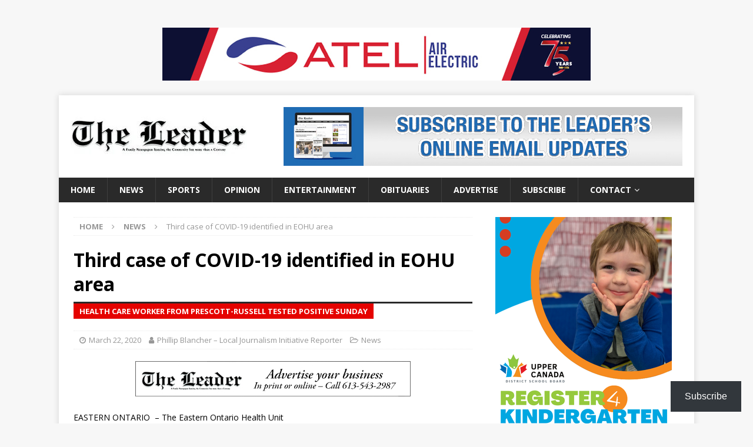

--- FILE ---
content_type: text/html; charset=UTF-8
request_url: https://www.morrisburgleader.ca/2020/03/22/third-case-of-covid-19-identified-in-eohu-area/
body_size: 99735
content:
<!DOCTYPE html>
<html class="no-js mh-one-sb" lang="en-US">
<head>
<meta charset="UTF-8">
<meta name="viewport" content="width=device-width, initial-scale=1.0">
<link rel="profile" href="https://gmpg.org/xfn/11" />
<title>Third case of COVID-19 identified in EOHU area &#8211; Morrisburg Leader</title>
<meta name='robots' content='max-image-preview:large' />
<!-- Jetpack Site Verification Tags -->
<meta name="google-site-verification" content="VDHGgRYi6-q2PBDVn5zci_HhAbEnzqDpG-2q7raIEmM" />
<link rel='dns-prefetch' href='//stats.wp.com' />
<link rel='dns-prefetch' href='//fonts.googleapis.com' />
<link rel='dns-prefetch' href='//v0.wordpress.com' />
<link rel="alternate" type="application/rss+xml" title="Morrisburg Leader &raquo; Feed" href="https://www.morrisburgleader.ca/feed/" />
<link rel="alternate" type="application/rss+xml" title="Morrisburg Leader &raquo; Comments Feed" href="https://www.morrisburgleader.ca/comments/feed/" />
<link rel="alternate" title="oEmbed (JSON)" type="application/json+oembed" href="https://www.morrisburgleader.ca/wp-json/oembed/1.0/embed?url=https%3A%2F%2Fwww.morrisburgleader.ca%2F2020%2F03%2F22%2Fthird-case-of-covid-19-identified-in-eohu-area%2F" />
<link rel="alternate" title="oEmbed (XML)" type="text/xml+oembed" href="https://www.morrisburgleader.ca/wp-json/oembed/1.0/embed?url=https%3A%2F%2Fwww.morrisburgleader.ca%2F2020%2F03%2F22%2Fthird-case-of-covid-19-identified-in-eohu-area%2F&#038;format=xml" />
<style id='wp-img-auto-sizes-contain-inline-css' type='text/css'>
img:is([sizes=auto i],[sizes^="auto," i]){contain-intrinsic-size:3000px 1500px}
/*# sourceURL=wp-img-auto-sizes-contain-inline-css */
</style>
<style id='wp-emoji-styles-inline-css' type='text/css'>

	img.wp-smiley, img.emoji {
		display: inline !important;
		border: none !important;
		box-shadow: none !important;
		height: 1em !important;
		width: 1em !important;
		margin: 0 0.07em !important;
		vertical-align: -0.1em !important;
		background: none !important;
		padding: 0 !important;
	}
/*# sourceURL=wp-emoji-styles-inline-css */
</style>
<style id='wp-block-library-inline-css' type='text/css'>
:root{--wp-block-synced-color:#7a00df;--wp-block-synced-color--rgb:122,0,223;--wp-bound-block-color:var(--wp-block-synced-color);--wp-editor-canvas-background:#ddd;--wp-admin-theme-color:#007cba;--wp-admin-theme-color--rgb:0,124,186;--wp-admin-theme-color-darker-10:#006ba1;--wp-admin-theme-color-darker-10--rgb:0,107,160.5;--wp-admin-theme-color-darker-20:#005a87;--wp-admin-theme-color-darker-20--rgb:0,90,135;--wp-admin-border-width-focus:2px}@media (min-resolution:192dpi){:root{--wp-admin-border-width-focus:1.5px}}.wp-element-button{cursor:pointer}:root .has-very-light-gray-background-color{background-color:#eee}:root .has-very-dark-gray-background-color{background-color:#313131}:root .has-very-light-gray-color{color:#eee}:root .has-very-dark-gray-color{color:#313131}:root .has-vivid-green-cyan-to-vivid-cyan-blue-gradient-background{background:linear-gradient(135deg,#00d084,#0693e3)}:root .has-purple-crush-gradient-background{background:linear-gradient(135deg,#34e2e4,#4721fb 50%,#ab1dfe)}:root .has-hazy-dawn-gradient-background{background:linear-gradient(135deg,#faaca8,#dad0ec)}:root .has-subdued-olive-gradient-background{background:linear-gradient(135deg,#fafae1,#67a671)}:root .has-atomic-cream-gradient-background{background:linear-gradient(135deg,#fdd79a,#004a59)}:root .has-nightshade-gradient-background{background:linear-gradient(135deg,#330968,#31cdcf)}:root .has-midnight-gradient-background{background:linear-gradient(135deg,#020381,#2874fc)}:root{--wp--preset--font-size--normal:16px;--wp--preset--font-size--huge:42px}.has-regular-font-size{font-size:1em}.has-larger-font-size{font-size:2.625em}.has-normal-font-size{font-size:var(--wp--preset--font-size--normal)}.has-huge-font-size{font-size:var(--wp--preset--font-size--huge)}.has-text-align-center{text-align:center}.has-text-align-left{text-align:left}.has-text-align-right{text-align:right}.has-fit-text{white-space:nowrap!important}#end-resizable-editor-section{display:none}.aligncenter{clear:both}.items-justified-left{justify-content:flex-start}.items-justified-center{justify-content:center}.items-justified-right{justify-content:flex-end}.items-justified-space-between{justify-content:space-between}.screen-reader-text{border:0;clip-path:inset(50%);height:1px;margin:-1px;overflow:hidden;padding:0;position:absolute;width:1px;word-wrap:normal!important}.screen-reader-text:focus{background-color:#ddd;clip-path:none;color:#444;display:block;font-size:1em;height:auto;left:5px;line-height:normal;padding:15px 23px 14px;text-decoration:none;top:5px;width:auto;z-index:100000}html :where(.has-border-color){border-style:solid}html :where([style*=border-top-color]){border-top-style:solid}html :where([style*=border-right-color]){border-right-style:solid}html :where([style*=border-bottom-color]){border-bottom-style:solid}html :where([style*=border-left-color]){border-left-style:solid}html :where([style*=border-width]){border-style:solid}html :where([style*=border-top-width]){border-top-style:solid}html :where([style*=border-right-width]){border-right-style:solid}html :where([style*=border-bottom-width]){border-bottom-style:solid}html :where([style*=border-left-width]){border-left-style:solid}html :where(img[class*=wp-image-]){height:auto;max-width:100%}:where(figure){margin:0 0 1em}html :where(.is-position-sticky){--wp-admin--admin-bar--position-offset:var(--wp-admin--admin-bar--height,0px)}@media screen and (max-width:600px){html :where(.is-position-sticky){--wp-admin--admin-bar--position-offset:0px}}

/*# sourceURL=wp-block-library-inline-css */
</style><style id='wp-block-heading-inline-css' type='text/css'>
h1:where(.wp-block-heading).has-background,h2:where(.wp-block-heading).has-background,h3:where(.wp-block-heading).has-background,h4:where(.wp-block-heading).has-background,h5:where(.wp-block-heading).has-background,h6:where(.wp-block-heading).has-background{padding:1.25em 2.375em}h1.has-text-align-left[style*=writing-mode]:where([style*=vertical-lr]),h1.has-text-align-right[style*=writing-mode]:where([style*=vertical-rl]),h2.has-text-align-left[style*=writing-mode]:where([style*=vertical-lr]),h2.has-text-align-right[style*=writing-mode]:where([style*=vertical-rl]),h3.has-text-align-left[style*=writing-mode]:where([style*=vertical-lr]),h3.has-text-align-right[style*=writing-mode]:where([style*=vertical-rl]),h4.has-text-align-left[style*=writing-mode]:where([style*=vertical-lr]),h4.has-text-align-right[style*=writing-mode]:where([style*=vertical-rl]),h5.has-text-align-left[style*=writing-mode]:where([style*=vertical-lr]),h5.has-text-align-right[style*=writing-mode]:where([style*=vertical-rl]),h6.has-text-align-left[style*=writing-mode]:where([style*=vertical-lr]),h6.has-text-align-right[style*=writing-mode]:where([style*=vertical-rl]){rotate:180deg}
/*# sourceURL=https://www.morrisburgleader.ca/wp-includes/blocks/heading/style.min.css */
</style>
<style id='wp-block-group-inline-css' type='text/css'>
.wp-block-group{box-sizing:border-box}:where(.wp-block-group.wp-block-group-is-layout-constrained){position:relative}
/*# sourceURL=https://www.morrisburgleader.ca/wp-includes/blocks/group/style.min.css */
</style>
<style id='wp-block-paragraph-inline-css' type='text/css'>
.is-small-text{font-size:.875em}.is-regular-text{font-size:1em}.is-large-text{font-size:2.25em}.is-larger-text{font-size:3em}.has-drop-cap:not(:focus):first-letter{float:left;font-size:8.4em;font-style:normal;font-weight:100;line-height:.68;margin:.05em .1em 0 0;text-transform:uppercase}body.rtl .has-drop-cap:not(:focus):first-letter{float:none;margin-left:.1em}p.has-drop-cap.has-background{overflow:hidden}:root :where(p.has-background){padding:1.25em 2.375em}:where(p.has-text-color:not(.has-link-color)) a{color:inherit}p.has-text-align-left[style*="writing-mode:vertical-lr"],p.has-text-align-right[style*="writing-mode:vertical-rl"]{rotate:180deg}
/*# sourceURL=https://www.morrisburgleader.ca/wp-includes/blocks/paragraph/style.min.css */
</style>
<style id='wp-block-separator-inline-css' type='text/css'>
@charset "UTF-8";.wp-block-separator{border:none;border-top:2px solid}:root :where(.wp-block-separator.is-style-dots){height:auto;line-height:1;text-align:center}:root :where(.wp-block-separator.is-style-dots):before{color:currentColor;content:"···";font-family:serif;font-size:1.5em;letter-spacing:2em;padding-left:2em}.wp-block-separator.is-style-dots{background:none!important;border:none!important}
/*# sourceURL=https://www.morrisburgleader.ca/wp-includes/blocks/separator/style.min.css */
</style>
<style id='global-styles-inline-css' type='text/css'>
:root{--wp--preset--aspect-ratio--square: 1;--wp--preset--aspect-ratio--4-3: 4/3;--wp--preset--aspect-ratio--3-4: 3/4;--wp--preset--aspect-ratio--3-2: 3/2;--wp--preset--aspect-ratio--2-3: 2/3;--wp--preset--aspect-ratio--16-9: 16/9;--wp--preset--aspect-ratio--9-16: 9/16;--wp--preset--color--black: #000000;--wp--preset--color--cyan-bluish-gray: #abb8c3;--wp--preset--color--white: #ffffff;--wp--preset--color--pale-pink: #f78da7;--wp--preset--color--vivid-red: #cf2e2e;--wp--preset--color--luminous-vivid-orange: #ff6900;--wp--preset--color--luminous-vivid-amber: #fcb900;--wp--preset--color--light-green-cyan: #7bdcb5;--wp--preset--color--vivid-green-cyan: #00d084;--wp--preset--color--pale-cyan-blue: #8ed1fc;--wp--preset--color--vivid-cyan-blue: #0693e3;--wp--preset--color--vivid-purple: #9b51e0;--wp--preset--gradient--vivid-cyan-blue-to-vivid-purple: linear-gradient(135deg,rgb(6,147,227) 0%,rgb(155,81,224) 100%);--wp--preset--gradient--light-green-cyan-to-vivid-green-cyan: linear-gradient(135deg,rgb(122,220,180) 0%,rgb(0,208,130) 100%);--wp--preset--gradient--luminous-vivid-amber-to-luminous-vivid-orange: linear-gradient(135deg,rgb(252,185,0) 0%,rgb(255,105,0) 100%);--wp--preset--gradient--luminous-vivid-orange-to-vivid-red: linear-gradient(135deg,rgb(255,105,0) 0%,rgb(207,46,46) 100%);--wp--preset--gradient--very-light-gray-to-cyan-bluish-gray: linear-gradient(135deg,rgb(238,238,238) 0%,rgb(169,184,195) 100%);--wp--preset--gradient--cool-to-warm-spectrum: linear-gradient(135deg,rgb(74,234,220) 0%,rgb(151,120,209) 20%,rgb(207,42,186) 40%,rgb(238,44,130) 60%,rgb(251,105,98) 80%,rgb(254,248,76) 100%);--wp--preset--gradient--blush-light-purple: linear-gradient(135deg,rgb(255,206,236) 0%,rgb(152,150,240) 100%);--wp--preset--gradient--blush-bordeaux: linear-gradient(135deg,rgb(254,205,165) 0%,rgb(254,45,45) 50%,rgb(107,0,62) 100%);--wp--preset--gradient--luminous-dusk: linear-gradient(135deg,rgb(255,203,112) 0%,rgb(199,81,192) 50%,rgb(65,88,208) 100%);--wp--preset--gradient--pale-ocean: linear-gradient(135deg,rgb(255,245,203) 0%,rgb(182,227,212) 50%,rgb(51,167,181) 100%);--wp--preset--gradient--electric-grass: linear-gradient(135deg,rgb(202,248,128) 0%,rgb(113,206,126) 100%);--wp--preset--gradient--midnight: linear-gradient(135deg,rgb(2,3,129) 0%,rgb(40,116,252) 100%);--wp--preset--font-size--small: 13px;--wp--preset--font-size--medium: 20px;--wp--preset--font-size--large: 36px;--wp--preset--font-size--x-large: 42px;--wp--preset--spacing--20: 0.44rem;--wp--preset--spacing--30: 0.67rem;--wp--preset--spacing--40: 1rem;--wp--preset--spacing--50: 1.5rem;--wp--preset--spacing--60: 2.25rem;--wp--preset--spacing--70: 3.38rem;--wp--preset--spacing--80: 5.06rem;--wp--preset--shadow--natural: 6px 6px 9px rgba(0, 0, 0, 0.2);--wp--preset--shadow--deep: 12px 12px 50px rgba(0, 0, 0, 0.4);--wp--preset--shadow--sharp: 6px 6px 0px rgba(0, 0, 0, 0.2);--wp--preset--shadow--outlined: 6px 6px 0px -3px rgb(255, 255, 255), 6px 6px rgb(0, 0, 0);--wp--preset--shadow--crisp: 6px 6px 0px rgb(0, 0, 0);}:where(.is-layout-flex){gap: 0.5em;}:where(.is-layout-grid){gap: 0.5em;}body .is-layout-flex{display: flex;}.is-layout-flex{flex-wrap: wrap;align-items: center;}.is-layout-flex > :is(*, div){margin: 0;}body .is-layout-grid{display: grid;}.is-layout-grid > :is(*, div){margin: 0;}:where(.wp-block-columns.is-layout-flex){gap: 2em;}:where(.wp-block-columns.is-layout-grid){gap: 2em;}:where(.wp-block-post-template.is-layout-flex){gap: 1.25em;}:where(.wp-block-post-template.is-layout-grid){gap: 1.25em;}.has-black-color{color: var(--wp--preset--color--black) !important;}.has-cyan-bluish-gray-color{color: var(--wp--preset--color--cyan-bluish-gray) !important;}.has-white-color{color: var(--wp--preset--color--white) !important;}.has-pale-pink-color{color: var(--wp--preset--color--pale-pink) !important;}.has-vivid-red-color{color: var(--wp--preset--color--vivid-red) !important;}.has-luminous-vivid-orange-color{color: var(--wp--preset--color--luminous-vivid-orange) !important;}.has-luminous-vivid-amber-color{color: var(--wp--preset--color--luminous-vivid-amber) !important;}.has-light-green-cyan-color{color: var(--wp--preset--color--light-green-cyan) !important;}.has-vivid-green-cyan-color{color: var(--wp--preset--color--vivid-green-cyan) !important;}.has-pale-cyan-blue-color{color: var(--wp--preset--color--pale-cyan-blue) !important;}.has-vivid-cyan-blue-color{color: var(--wp--preset--color--vivid-cyan-blue) !important;}.has-vivid-purple-color{color: var(--wp--preset--color--vivid-purple) !important;}.has-black-background-color{background-color: var(--wp--preset--color--black) !important;}.has-cyan-bluish-gray-background-color{background-color: var(--wp--preset--color--cyan-bluish-gray) !important;}.has-white-background-color{background-color: var(--wp--preset--color--white) !important;}.has-pale-pink-background-color{background-color: var(--wp--preset--color--pale-pink) !important;}.has-vivid-red-background-color{background-color: var(--wp--preset--color--vivid-red) !important;}.has-luminous-vivid-orange-background-color{background-color: var(--wp--preset--color--luminous-vivid-orange) !important;}.has-luminous-vivid-amber-background-color{background-color: var(--wp--preset--color--luminous-vivid-amber) !important;}.has-light-green-cyan-background-color{background-color: var(--wp--preset--color--light-green-cyan) !important;}.has-vivid-green-cyan-background-color{background-color: var(--wp--preset--color--vivid-green-cyan) !important;}.has-pale-cyan-blue-background-color{background-color: var(--wp--preset--color--pale-cyan-blue) !important;}.has-vivid-cyan-blue-background-color{background-color: var(--wp--preset--color--vivid-cyan-blue) !important;}.has-vivid-purple-background-color{background-color: var(--wp--preset--color--vivid-purple) !important;}.has-black-border-color{border-color: var(--wp--preset--color--black) !important;}.has-cyan-bluish-gray-border-color{border-color: var(--wp--preset--color--cyan-bluish-gray) !important;}.has-white-border-color{border-color: var(--wp--preset--color--white) !important;}.has-pale-pink-border-color{border-color: var(--wp--preset--color--pale-pink) !important;}.has-vivid-red-border-color{border-color: var(--wp--preset--color--vivid-red) !important;}.has-luminous-vivid-orange-border-color{border-color: var(--wp--preset--color--luminous-vivid-orange) !important;}.has-luminous-vivid-amber-border-color{border-color: var(--wp--preset--color--luminous-vivid-amber) !important;}.has-light-green-cyan-border-color{border-color: var(--wp--preset--color--light-green-cyan) !important;}.has-vivid-green-cyan-border-color{border-color: var(--wp--preset--color--vivid-green-cyan) !important;}.has-pale-cyan-blue-border-color{border-color: var(--wp--preset--color--pale-cyan-blue) !important;}.has-vivid-cyan-blue-border-color{border-color: var(--wp--preset--color--vivid-cyan-blue) !important;}.has-vivid-purple-border-color{border-color: var(--wp--preset--color--vivid-purple) !important;}.has-vivid-cyan-blue-to-vivid-purple-gradient-background{background: var(--wp--preset--gradient--vivid-cyan-blue-to-vivid-purple) !important;}.has-light-green-cyan-to-vivid-green-cyan-gradient-background{background: var(--wp--preset--gradient--light-green-cyan-to-vivid-green-cyan) !important;}.has-luminous-vivid-amber-to-luminous-vivid-orange-gradient-background{background: var(--wp--preset--gradient--luminous-vivid-amber-to-luminous-vivid-orange) !important;}.has-luminous-vivid-orange-to-vivid-red-gradient-background{background: var(--wp--preset--gradient--luminous-vivid-orange-to-vivid-red) !important;}.has-very-light-gray-to-cyan-bluish-gray-gradient-background{background: var(--wp--preset--gradient--very-light-gray-to-cyan-bluish-gray) !important;}.has-cool-to-warm-spectrum-gradient-background{background: var(--wp--preset--gradient--cool-to-warm-spectrum) !important;}.has-blush-light-purple-gradient-background{background: var(--wp--preset--gradient--blush-light-purple) !important;}.has-blush-bordeaux-gradient-background{background: var(--wp--preset--gradient--blush-bordeaux) !important;}.has-luminous-dusk-gradient-background{background: var(--wp--preset--gradient--luminous-dusk) !important;}.has-pale-ocean-gradient-background{background: var(--wp--preset--gradient--pale-ocean) !important;}.has-electric-grass-gradient-background{background: var(--wp--preset--gradient--electric-grass) !important;}.has-midnight-gradient-background{background: var(--wp--preset--gradient--midnight) !important;}.has-small-font-size{font-size: var(--wp--preset--font-size--small) !important;}.has-medium-font-size{font-size: var(--wp--preset--font-size--medium) !important;}.has-large-font-size{font-size: var(--wp--preset--font-size--large) !important;}.has-x-large-font-size{font-size: var(--wp--preset--font-size--x-large) !important;}
/*# sourceURL=global-styles-inline-css */
</style>
<style id='core-block-supports-inline-css' type='text/css'>
.wp-container-core-group-is-layout-bcfe9290 > :where(:not(.alignleft):not(.alignright):not(.alignfull)){max-width:480px;margin-left:auto !important;margin-right:auto !important;}.wp-container-core-group-is-layout-bcfe9290 > .alignwide{max-width:480px;}.wp-container-core-group-is-layout-bcfe9290 .alignfull{max-width:none;}
/*# sourceURL=core-block-supports-inline-css */
</style>

<style id='classic-theme-styles-inline-css' type='text/css'>
/*! This file is auto-generated */
.wp-block-button__link{color:#fff;background-color:#32373c;border-radius:9999px;box-shadow:none;text-decoration:none;padding:calc(.667em + 2px) calc(1.333em + 2px);font-size:1.125em}.wp-block-file__button{background:#32373c;color:#fff;text-decoration:none}
/*# sourceURL=/wp-includes/css/classic-themes.min.css */
</style>
<link rel='stylesheet' id='mh-magazine-css' href='https://www.morrisburgleader.ca/wp-content/themes/mh-magazine/style.css?ver=3.8.5' type='text/css' media='all' />
<link rel='stylesheet' id='mh-font-awesome-css' href='https://www.morrisburgleader.ca/wp-content/themes/mh-magazine/includes/font-awesome.min.css' type='text/css' media='all' />
<link rel='stylesheet' id='mh-google-fonts-css' href='https://fonts.googleapis.com/css?family=Open+Sans:300,400,400italic,600,700' type='text/css' media='all' />
<link rel='stylesheet' id='subscribe-modal-css-css' href='https://www.morrisburgleader.ca/wp-content/plugins/jetpack/modules/subscriptions/subscribe-modal/subscribe-modal.css?ver=15.4' type='text/css' media='all' />
<link rel='stylesheet' id='subscribe-floating-button-css-css' href='https://www.morrisburgleader.ca/wp-content/plugins/jetpack/modules/subscriptions/subscribe-floating-button/subscribe-floating-button.css?ver=15.4' type='text/css' media='all' />
<link rel='stylesheet' id='jetpack-subscriptions-css' href='https://www.morrisburgleader.ca/wp-content/plugins/jetpack/_inc/build/subscriptions/subscriptions.min.css?ver=15.4' type='text/css' media='all' />
<script type="text/javascript" src="https://www.morrisburgleader.ca/wp-includes/js/jquery/jquery.min.js?ver=3.7.1" id="jquery-core-js"></script>
<script type="text/javascript" src="https://www.morrisburgleader.ca/wp-includes/js/jquery/jquery-migrate.min.js?ver=3.4.1" id="jquery-migrate-js"></script>
<script type="text/javascript" src="https://www.morrisburgleader.ca/wp-content/themes/mh-magazine/js/scripts.js?ver=3.8.5" id="mh-scripts-js"></script>
<link rel="https://api.w.org/" href="https://www.morrisburgleader.ca/wp-json/" /><link rel="alternate" title="JSON" type="application/json" href="https://www.morrisburgleader.ca/wp-json/wp/v2/posts/10383" /><link rel="EditURI" type="application/rsd+xml" title="RSD" href="https://www.morrisburgleader.ca/xmlrpc.php?rsd" />
<link rel="canonical" href="https://www.morrisburgleader.ca/2020/03/22/third-case-of-covid-19-identified-in-eohu-area/" />
	<style>img#wpstats{display:none}</style>
		<style type="text/css">
.mh-widget-layout4 .mh-widget-title { background: #e50300; background: rgba(229, 3, 0, 0.6); }
.mh-preheader, .mh-wide-layout .mh-subheader, .mh-ticker-title, .mh-main-nav li:hover, .mh-footer-nav, .slicknav_menu, .slicknav_btn, .slicknav_nav .slicknav_item:hover, .slicknav_nav a:hover, .mh-back-to-top, .mh-subheading, .entry-tags .fa, .entry-tags li:hover, .mh-widget-layout2 .mh-widget-title, .mh-widget-layout4 .mh-widget-title-inner, .mh-widget-layout4 .mh-footer-widget-title, .mh-widget-layout5 .mh-widget-title-inner, .mh-widget-layout6 .mh-widget-title, #mh-mobile .flex-control-paging li a.flex-active, .mh-image-caption, .mh-carousel-layout1 .mh-carousel-caption, .mh-tab-button.active, .mh-tab-button.active:hover, .mh-footer-widget .mh-tab-button.active, .mh-social-widget li:hover a, .mh-footer-widget .mh-social-widget li a, .mh-footer-widget .mh-author-bio-widget, .tagcloud a:hover, .mh-widget .tagcloud a:hover, .mh-footer-widget .tagcloud a:hover, .mh-posts-stacked-item .mh-meta, .page-numbers:hover, .mh-loop-pagination .current, .mh-comments-pagination .current, .pagelink, a:hover .pagelink, input[type=submit], #infinite-handle span { background: #e50300; }
.mh-main-nav-wrap .slicknav_nav ul, blockquote, .mh-widget-layout1 .mh-widget-title, .mh-widget-layout3 .mh-widget-title, .mh-widget-layout5 .mh-widget-title, .mh-widget-layout8 .mh-widget-title:after, #mh-mobile .mh-slider-caption, .mh-carousel-layout1, .mh-spotlight-widget, .mh-author-bio-widget, .mh-author-bio-title, .mh-author-bio-image-frame, .mh-video-widget, .mh-tab-buttons, textarea:hover, input[type=text]:hover, input[type=email]:hover, input[type=tel]:hover, input[type=url]:hover { border-color: #e50300; }
.mh-dropcap, .mh-carousel-layout1 .flex-direction-nav a, .mh-carousel-layout2 .mh-carousel-caption, .mh-posts-digest-small-category, .mh-posts-lineup-more, .bypostauthor .fn:after, .mh-comment-list .comment-reply-link:before, #respond #cancel-comment-reply-link:before { color: #e50300; }
</style>
<!--[if lt IE 9]>
<script src="https://www.morrisburgleader.ca/wp-content/themes/mh-magazine/js/css3-mediaqueries.js"></script>
<![endif]-->
<link rel="icon" href="https://www.morrisburgleader.ca/wp-content/uploads/2016/08/cropped-leader-logo-32x32.jpg" sizes="32x32" />
<link rel="icon" href="https://www.morrisburgleader.ca/wp-content/uploads/2016/08/cropped-leader-logo-192x192.jpg" sizes="192x192" />
<link rel="apple-touch-icon" href="https://www.morrisburgleader.ca/wp-content/uploads/2016/08/cropped-leader-logo-180x180.jpg" />
<meta name="msapplication-TileImage" content="https://www.morrisburgleader.ca/wp-content/uploads/2016/08/cropped-leader-logo-270x270.jpg" />
<link rel='stylesheet' id='jetpack-swiper-library-css' href='https://www.morrisburgleader.ca/wp-content/plugins/jetpack/_inc/blocks/swiper.css?ver=15.4' type='text/css' media='all' />
<link rel='stylesheet' id='jetpack-carousel-css' href='https://www.morrisburgleader.ca/wp-content/plugins/jetpack/modules/carousel/jetpack-carousel.css?ver=15.4' type='text/css' media='all' />
<style id='jetpack-block-subscriptions-inline-css' type='text/css'>
.is-style-compact .is-not-subscriber .wp-block-button__link,.is-style-compact .is-not-subscriber .wp-block-jetpack-subscriptions__button{border-end-start-radius:0!important;border-start-start-radius:0!important;margin-inline-start:0!important}.is-style-compact .is-not-subscriber .components-text-control__input,.is-style-compact .is-not-subscriber p#subscribe-email input[type=email]{border-end-end-radius:0!important;border-start-end-radius:0!important}.is-style-compact:not(.wp-block-jetpack-subscriptions__use-newline) .components-text-control__input{border-inline-end-width:0!important}.wp-block-jetpack-subscriptions.wp-block-jetpack-subscriptions__supports-newline .wp-block-jetpack-subscriptions__form-container{display:flex;flex-direction:column}.wp-block-jetpack-subscriptions.wp-block-jetpack-subscriptions__supports-newline:not(.wp-block-jetpack-subscriptions__use-newline) .is-not-subscriber .wp-block-jetpack-subscriptions__form-elements{align-items:flex-start;display:flex}.wp-block-jetpack-subscriptions.wp-block-jetpack-subscriptions__supports-newline:not(.wp-block-jetpack-subscriptions__use-newline) p#subscribe-submit{display:flex;justify-content:center}.wp-block-jetpack-subscriptions.wp-block-jetpack-subscriptions__supports-newline .wp-block-jetpack-subscriptions__form .wp-block-jetpack-subscriptions__button,.wp-block-jetpack-subscriptions.wp-block-jetpack-subscriptions__supports-newline .wp-block-jetpack-subscriptions__form .wp-block-jetpack-subscriptions__textfield .components-text-control__input,.wp-block-jetpack-subscriptions.wp-block-jetpack-subscriptions__supports-newline .wp-block-jetpack-subscriptions__form button,.wp-block-jetpack-subscriptions.wp-block-jetpack-subscriptions__supports-newline .wp-block-jetpack-subscriptions__form input[type=email],.wp-block-jetpack-subscriptions.wp-block-jetpack-subscriptions__supports-newline form .wp-block-jetpack-subscriptions__button,.wp-block-jetpack-subscriptions.wp-block-jetpack-subscriptions__supports-newline form .wp-block-jetpack-subscriptions__textfield .components-text-control__input,.wp-block-jetpack-subscriptions.wp-block-jetpack-subscriptions__supports-newline form button,.wp-block-jetpack-subscriptions.wp-block-jetpack-subscriptions__supports-newline form input[type=email]{box-sizing:border-box;cursor:pointer;line-height:1.3;min-width:auto!important;white-space:nowrap!important}.wp-block-jetpack-subscriptions.wp-block-jetpack-subscriptions__supports-newline .wp-block-jetpack-subscriptions__form input[type=email]::placeholder,.wp-block-jetpack-subscriptions.wp-block-jetpack-subscriptions__supports-newline .wp-block-jetpack-subscriptions__form input[type=email]:disabled,.wp-block-jetpack-subscriptions.wp-block-jetpack-subscriptions__supports-newline form input[type=email]::placeholder,.wp-block-jetpack-subscriptions.wp-block-jetpack-subscriptions__supports-newline form input[type=email]:disabled{color:currentColor;opacity:.5}.wp-block-jetpack-subscriptions.wp-block-jetpack-subscriptions__supports-newline .wp-block-jetpack-subscriptions__form .wp-block-jetpack-subscriptions__button,.wp-block-jetpack-subscriptions.wp-block-jetpack-subscriptions__supports-newline .wp-block-jetpack-subscriptions__form button,.wp-block-jetpack-subscriptions.wp-block-jetpack-subscriptions__supports-newline form .wp-block-jetpack-subscriptions__button,.wp-block-jetpack-subscriptions.wp-block-jetpack-subscriptions__supports-newline form button{border-color:#0000;border-style:solid}.wp-block-jetpack-subscriptions.wp-block-jetpack-subscriptions__supports-newline .wp-block-jetpack-subscriptions__form .wp-block-jetpack-subscriptions__textfield,.wp-block-jetpack-subscriptions.wp-block-jetpack-subscriptions__supports-newline .wp-block-jetpack-subscriptions__form p#subscribe-email,.wp-block-jetpack-subscriptions.wp-block-jetpack-subscriptions__supports-newline form .wp-block-jetpack-subscriptions__textfield,.wp-block-jetpack-subscriptions.wp-block-jetpack-subscriptions__supports-newline form p#subscribe-email{background:#0000;flex-grow:1}.wp-block-jetpack-subscriptions.wp-block-jetpack-subscriptions__supports-newline .wp-block-jetpack-subscriptions__form .wp-block-jetpack-subscriptions__textfield .components-base-control__field,.wp-block-jetpack-subscriptions.wp-block-jetpack-subscriptions__supports-newline .wp-block-jetpack-subscriptions__form .wp-block-jetpack-subscriptions__textfield .components-text-control__input,.wp-block-jetpack-subscriptions.wp-block-jetpack-subscriptions__supports-newline .wp-block-jetpack-subscriptions__form .wp-block-jetpack-subscriptions__textfield input[type=email],.wp-block-jetpack-subscriptions.wp-block-jetpack-subscriptions__supports-newline .wp-block-jetpack-subscriptions__form p#subscribe-email .components-base-control__field,.wp-block-jetpack-subscriptions.wp-block-jetpack-subscriptions__supports-newline .wp-block-jetpack-subscriptions__form p#subscribe-email .components-text-control__input,.wp-block-jetpack-subscriptions.wp-block-jetpack-subscriptions__supports-newline .wp-block-jetpack-subscriptions__form p#subscribe-email input[type=email],.wp-block-jetpack-subscriptions.wp-block-jetpack-subscriptions__supports-newline form .wp-block-jetpack-subscriptions__textfield .components-base-control__field,.wp-block-jetpack-subscriptions.wp-block-jetpack-subscriptions__supports-newline form .wp-block-jetpack-subscriptions__textfield .components-text-control__input,.wp-block-jetpack-subscriptions.wp-block-jetpack-subscriptions__supports-newline form .wp-block-jetpack-subscriptions__textfield input[type=email],.wp-block-jetpack-subscriptions.wp-block-jetpack-subscriptions__supports-newline form p#subscribe-email .components-base-control__field,.wp-block-jetpack-subscriptions.wp-block-jetpack-subscriptions__supports-newline form p#subscribe-email .components-text-control__input,.wp-block-jetpack-subscriptions.wp-block-jetpack-subscriptions__supports-newline form p#subscribe-email input[type=email]{height:auto;margin:0;width:100%}.wp-block-jetpack-subscriptions.wp-block-jetpack-subscriptions__supports-newline .wp-block-jetpack-subscriptions__form p#subscribe-email,.wp-block-jetpack-subscriptions.wp-block-jetpack-subscriptions__supports-newline .wp-block-jetpack-subscriptions__form p#subscribe-submit,.wp-block-jetpack-subscriptions.wp-block-jetpack-subscriptions__supports-newline form p#subscribe-email,.wp-block-jetpack-subscriptions.wp-block-jetpack-subscriptions__supports-newline form p#subscribe-submit{line-height:0;margin:0;padding:0}.wp-block-jetpack-subscriptions.wp-block-jetpack-subscriptions__supports-newline.wp-block-jetpack-subscriptions__show-subs .wp-block-jetpack-subscriptions__subscount{font-size:16px;margin:8px 0;text-align:end}.wp-block-jetpack-subscriptions.wp-block-jetpack-subscriptions__supports-newline.wp-block-jetpack-subscriptions__use-newline .wp-block-jetpack-subscriptions__form-elements{display:block}.wp-block-jetpack-subscriptions.wp-block-jetpack-subscriptions__supports-newline.wp-block-jetpack-subscriptions__use-newline .wp-block-jetpack-subscriptions__button,.wp-block-jetpack-subscriptions.wp-block-jetpack-subscriptions__supports-newline.wp-block-jetpack-subscriptions__use-newline button{display:inline-block;max-width:100%}.wp-block-jetpack-subscriptions.wp-block-jetpack-subscriptions__supports-newline.wp-block-jetpack-subscriptions__use-newline .wp-block-jetpack-subscriptions__subscount{text-align:start}#subscribe-submit.is-link{text-align:center;width:auto!important}#subscribe-submit.is-link a{margin-left:0!important;margin-top:0!important;width:auto!important}@keyframes jetpack-memberships_button__spinner-animation{to{transform:rotate(1turn)}}.jetpack-memberships-spinner{display:none;height:1em;margin:0 0 0 5px;width:1em}.jetpack-memberships-spinner svg{height:100%;margin-bottom:-2px;width:100%}.jetpack-memberships-spinner-rotating{animation:jetpack-memberships_button__spinner-animation .75s linear infinite;transform-origin:center}.is-loading .jetpack-memberships-spinner{display:inline-block}body.jetpack-memberships-modal-open{overflow:hidden}dialog.jetpack-memberships-modal{opacity:1}dialog.jetpack-memberships-modal,dialog.jetpack-memberships-modal iframe{background:#0000;border:0;bottom:0;box-shadow:none;height:100%;left:0;margin:0;padding:0;position:fixed;right:0;top:0;width:100%}dialog.jetpack-memberships-modal::backdrop{background-color:#000;opacity:.7;transition:opacity .2s ease-out}dialog.jetpack-memberships-modal.is-loading,dialog.jetpack-memberships-modal.is-loading::backdrop{opacity:0}
/*# sourceURL=https://www.morrisburgleader.ca/wp-content/plugins/jetpack/_inc/blocks/subscriptions/view.css?minify=false */
</style>
</head>
<body data-rsssl=1 id="mh-mobile" class="wp-singular post-template-default single single-post postid-10383 single-format-standard wp-custom-logo wp-theme-mh-magazine mh-boxed-layout mh-right-sb mh-loop-layout1 mh-widget-layout1 mh-loop-hide-caption" itemscope="itemscope" itemtype="http://schema.org/WebPage">
<!-- Revive Adserver Interstitial or Floating DHTML Tag - Generated with Revive Adserver v5.0.5 -->
<script type='text/javascript'><!--//<![CDATA[
   var ox_u = 
'https://www.morrisburgleader.ca/admanager/www/delivery/al.php?zoneid=20&source=Foodland&charset=UTF-8&layerstyle=geocities&align=right&padding=2&closetext=%5BClose%5D&charset=UTF-8';
   if (document.context) ox_u += '&context=' + escape(document.context);
   document.write("<scr"+"ipt type='text/javascript' src='" + ox_u + "'></scr"+"ipt>");
//]]>--></script>
<aside class="mh-container mh-header-widget-1">
<div id="block-4" class="mh-widget mh-header-1 widget_block"><div align="center"><!-- Revive Adserver Javascript Tag - Generated with Revive Adserver v5.3.1 -->
<script type='text/javascript'><!--//<![CDATA[
   var m3_u = (location.protocol=='https:'?'https://www.morrisburgleader.ca/admanager/www/delivery/ajs.php':'https://www.morrisburgleader.ca/admanager/www/delivery/ajs.php');
   var m3_r = Math.floor(Math.random()*99999999999);
   if (!document.MAX_used) document.MAX_used = ',';
   document.write ("<scr"+"ipt type='text/javascript' src='"+m3_u);
   document.write ("?zoneid=1&amp;target=_blank");
   document.write ('&amp;cb=' + m3_r);
   if (document.MAX_used != ',') document.write ("&amp;exclude=" + document.MAX_used);
   document.write (document.charset ? '&amp;charset='+document.charset : (document.characterSet ? '&amp;charset='+document.characterSet : ''));
   document.write ("&amp;loc=" + escape(window.location));
   if (document.referrer) document.write ("&amp;referer=" + escape(document.referrer));
   if (document.context) document.write ("&context=" + escape(document.context));
   document.write ("'><\/scr"+"ipt>");
//]]>--></script><noscript><a href='https://www.morrisburgleader.ca/admanager/www/delivery/ck.php?n=a30830e7&amp;cb=INSERT_RANDOM_NUMBER_HERE' target='_blank'><img src='https://www.morrisburgleader.ca/admanager/www/delivery/avw.php?zoneid=1&amp;cb=INSERT_RANDOM_NUMBER_HERE&amp;n=a30830e7' border='0' alt='' /></a></noscript>
</div></div></aside>
<div class="mh-container mh-container-outer">
<div class="mh-header-nav-mobile clearfix"></div>
	<div class="mh-preheader">
    	<div class="mh-container mh-container-inner mh-row clearfix">
							<div class="mh-header-bar-content mh-header-bar-top-left mh-col-2-3 clearfix">
									</div>
								</div>
	</div>
<header class="mh-header" itemscope="itemscope" itemtype="http://schema.org/WPHeader">
	<div class="mh-container mh-container-inner clearfix">
		<div class="mh-custom-header clearfix">
<div class="mh-header-columns mh-row clearfix">
<div class="mh-col-1-3 mh-site-identity">
<div class="mh-site-logo" role="banner" itemscope="itemscope" itemtype="http://schema.org/Brand">
<a href="https://www.morrisburgleader.ca/" class="custom-logo-link" rel="home"><img width="300" height="100" src="https://www.morrisburgleader.ca/wp-content/uploads/2025/11/cropped-leader-logo-169high300wide.jpg" class="custom-logo" alt="Morrisburg Leader" decoding="async" data-attachment-id="27774" data-permalink="https://www.morrisburgleader.ca/leader-logo-169high300wide/cropped-leader-logo-169high300wide-jpg/" data-orig-file="https://www.morrisburgleader.ca/wp-content/uploads/2025/11/cropped-leader-logo-169high300wide.jpg" data-orig-size="300,100" data-comments-opened="0" data-image-meta="{&quot;aperture&quot;:&quot;0&quot;,&quot;credit&quot;:&quot;&quot;,&quot;camera&quot;:&quot;&quot;,&quot;caption&quot;:&quot;&quot;,&quot;created_timestamp&quot;:&quot;0&quot;,&quot;copyright&quot;:&quot;&quot;,&quot;focal_length&quot;:&quot;0&quot;,&quot;iso&quot;:&quot;0&quot;,&quot;shutter_speed&quot;:&quot;0&quot;,&quot;title&quot;:&quot;&quot;,&quot;orientation&quot;:&quot;0&quot;}" data-image-title="cropped-leader-logo-169high300wide.jpg" data-image-description="&lt;p&gt;https://www.morrisburgleader.ca/wp-content/uploads/2025/11/cropped-leader-logo-169high300wide.jpg&lt;/p&gt;
" data-image-caption="" data-medium-file="https://www.morrisburgleader.ca/wp-content/uploads/2025/11/cropped-leader-logo-169high300wide.jpg" data-large-file="https://www.morrisburgleader.ca/wp-content/uploads/2025/11/cropped-leader-logo-169high300wide.jpg" /></a></div>
</div>
<aside class="mh-col-2-3 mh-header-widget-2">
<div id="media_image-3" class="mh-widget mh-header-2 widget_media_image"><a href="https://www.morrisburgleader.ca/subscribe/"><img width="678" height="100" src="https://www.morrisburgleader.ca/wp-content/uploads/2025/12/leaderupdates678x100.jpg" class="image wp-image-27773  attachment-full size-full" alt="" style="max-width: 100%; height: auto;" decoding="async" fetchpriority="high" srcset="https://www.morrisburgleader.ca/wp-content/uploads/2025/12/leaderupdates678x100.jpg 678w, https://www.morrisburgleader.ca/wp-content/uploads/2025/12/leaderupdates678x100-300x44.jpg 300w" sizes="(max-width: 678px) 100vw, 678px" data-attachment-id="27773" data-permalink="https://www.morrisburgleader.ca/leaderupdates678x100/" data-orig-file="https://www.morrisburgleader.ca/wp-content/uploads/2025/12/leaderupdates678x100.jpg" data-orig-size="678,100" data-comments-opened="0" data-image-meta="{&quot;aperture&quot;:&quot;0&quot;,&quot;credit&quot;:&quot;&quot;,&quot;camera&quot;:&quot;&quot;,&quot;caption&quot;:&quot;&quot;,&quot;created_timestamp&quot;:&quot;0&quot;,&quot;copyright&quot;:&quot;&quot;,&quot;focal_length&quot;:&quot;0&quot;,&quot;iso&quot;:&quot;0&quot;,&quot;shutter_speed&quot;:&quot;0&quot;,&quot;title&quot;:&quot;&quot;,&quot;orientation&quot;:&quot;0&quot;}" data-image-title="leaderupdates678x100" data-image-description="" data-image-caption="" data-medium-file="https://www.morrisburgleader.ca/wp-content/uploads/2025/12/leaderupdates678x100-300x44.jpg" data-large-file="https://www.morrisburgleader.ca/wp-content/uploads/2025/12/leaderupdates678x100.jpg" /></a></div></aside>
</div>
</div>
	</div>
	<div class="mh-main-nav-wrap">
		<nav class="mh-navigation mh-main-nav mh-container mh-container-inner clearfix" itemscope="itemscope" itemtype="http://schema.org/SiteNavigationElement">
			<div class="menu-menu-container"><ul id="menu-menu" class="menu"><li id="menu-item-4122" class="menu-item menu-item-type-custom menu-item-object-custom menu-item-4122"><a href="/">Home</a></li>
<li id="menu-item-58" class="menu-item menu-item-type-taxonomy menu-item-object-category current-post-ancestor current-menu-parent current-post-parent menu-item-58"><a href="https://www.morrisburgleader.ca/category/news/">News</a></li>
<li id="menu-item-61" class="menu-item menu-item-type-taxonomy menu-item-object-category menu-item-61"><a href="https://www.morrisburgleader.ca/category/sports/">Sports</a></li>
<li id="menu-item-60" class="menu-item menu-item-type-taxonomy menu-item-object-category menu-item-60"><a href="https://www.morrisburgleader.ca/category/opinion/">Opinion</a></li>
<li id="menu-item-57" class="menu-item menu-item-type-taxonomy menu-item-object-category menu-item-57"><a href="https://www.morrisburgleader.ca/category/entertainment/">Entertainment</a></li>
<li id="menu-item-59" class="menu-item menu-item-type-taxonomy menu-item-object-category menu-item-59"><a href="https://www.morrisburgleader.ca/category/obituaries/">Obituaries</a></li>
<li id="menu-item-6933" class="menu-item menu-item-type-post_type menu-item-object-page menu-item-6933"><a href="https://www.morrisburgleader.ca/place-an-ad/">Advertise</a></li>
<li id="menu-item-6935" class="menu-item menu-item-type-post_type menu-item-object-page menu-item-6935"><a href="https://www.morrisburgleader.ca/subscribe/">Subscribe</a></li>
<li id="menu-item-6934" class="menu-item menu-item-type-post_type menu-item-object-page menu-item-has-children menu-item-6934"><a href="https://www.morrisburgleader.ca/contact/">Contact</a>
<ul class="sub-menu">
	<li id="menu-item-6936" class="menu-item menu-item-type-post_type menu-item-object-page menu-item-6936"><a href="https://www.morrisburgleader.ca/about/">About</a></li>
	<li id="menu-item-27701" class="menu-item menu-item-type-post_type menu-item-object-page menu-item-27701"><a href="https://www.morrisburgleader.ca/about/archives/">Archives</a></li>
	<li id="menu-item-10569" class="menu-item menu-item-type-post_type menu-item-object-page menu-item-10569"><a href="https://www.morrisburgleader.ca/about/retail-outlets-that-carry-the-leader/">Retail outlets that carry The Leader</a></li>
	<li id="menu-item-10568" class="menu-item menu-item-type-post_type menu-item-object-page menu-item-10568"><a href="https://www.morrisburgleader.ca/about/social-media-guidelines-and-commenting-policy/">Social Media Guidelines and Commenting Policy</a></li>
	<li id="menu-item-11625" class="menu-item menu-item-type-post_type menu-item-object-page menu-item-11625"><a href="https://www.morrisburgleader.ca/contact/submit-a-letter-to-the-editor/">Submit a Letter to the Editor</a></li>
	<li id="menu-item-16736" class="menu-item menu-item-type-post_type menu-item-object-page menu-item-privacy-policy menu-item-16736"><a rel="privacy-policy" href="https://www.morrisburgleader.ca/about/privacy-policy/">Privacy Policy</a></li>
</ul>
</li>
</ul></div>		</nav>
	</div>
	</header>
	<div class="mh-subheader">
		<div class="mh-container mh-container-inner mh-row clearfix">
							<div class="mh-header-bar-content mh-header-bar-bottom-left mh-col-2-3 clearfix">
									</div>
								</div>
	</div>
<div class="mh-wrapper clearfix">
	<div class="mh-main clearfix">
		<div id="main-content" class="mh-content" role="main" itemprop="mainContentOfPage"><nav class="mh-breadcrumb"><span itemscope itemtype="http://data-vocabulary.org/Breadcrumb"><a href="https://www.morrisburgleader.ca" itemprop="url"><span itemprop="title">Home</span></a></span><span class="mh-breadcrumb-delimiter"><i class="fa fa-angle-right"></i></span><span itemscope itemtype="http://data-vocabulary.org/Breadcrumb"><a href="https://www.morrisburgleader.ca/category/news/" itemprop="url"><span itemprop="title">News</span></a></span><span class="mh-breadcrumb-delimiter"><i class="fa fa-angle-right"></i></span>Third case of COVID-19 identified in EOHU area</nav>
<article id="post-10383" class="post-10383 post type-post status-publish format-standard has-post-thumbnail hentry category-news tag-alexandria tag-cornwall tag-covid-19 tag-dr-paul tag-prescott-russell tag-sdg tag-south-dundas tag-testing tag-winchester">
	<header class="entry-header clearfix"><h1 class="entry-title">Third case of COVID-19 identified in EOHU area</h1><div class="mh-subheading-top"></div>
<h2 class="mh-subheading">Health care worker from Prescott-Russell tested positive Sunday</h2>
<div class="mh-meta entry-meta">
<span class="entry-meta-date updated"><i class="fa fa-clock-o"></i><a href="https://www.morrisburgleader.ca/2020/03/">March 22, 2020</a></span>
<span class="entry-meta-author author vcard"><i class="fa fa-user"></i><a class="fn" href="https://www.morrisburgleader.ca/author/phillipblancher-lji/">Phillip Blancher – Local Journalism Initiative Reporter</a></span>
<span class="entry-meta-categories"><i class="fa fa-folder-open-o"></i><a href="https://www.morrisburgleader.ca/category/news/" rel="category tag">News</a></span>
</div>
	</header>
	<div id="custom_html-16" class="widget_text mh-widget mh-posts-1 widget_custom_html"><div class="textwidget custom-html-widget"><div align="center"><!-- Revive Adserver Javascript Tag - Generated with Revive Adserver v5.3.1 -->
<script type='text/javascript'><!--//<![CDATA[
   var m3_u = (location.protocol=='https:'?'https://www.morrisburgleader.ca/admanager/www/delivery/ajs.php':'https://www.morrisburgleader.ca/admanager/www/delivery/ajs.php');
   var m3_r = Math.floor(Math.random()*99999999999);
   if (!document.MAX_used) document.MAX_used = ',';
   document.write ("<scr"+"ipt type='text/javascript' src='"+m3_u);
   document.write ("?zoneid=8");
   document.write ('&cb=' + m3_r);
   if (document.MAX_used != ',') document.write ("&exclude=" + document.MAX_used);
   document.write (document.charset ? '&charset='+document.charset : (document.characterSet ? '&charset='+document.characterSet : ''));
   document.write ("&loc=" + escape(window.location));
   if (document.referrer) document.write ("&referer=" + escape(document.referrer));
   if (document.context) document.write ("&context=" + escape(document.context));
   document.write ("'><\/scr"+"ipt>");
//]]>--></script><noscript><a href='https://www.morrisburgleader.ca/admanager/www/delivery/ck.php?n=a54ea453&cb=INSERT_RANDOM_NUMBER_HERE' target='_blank'><img src='https://www.morrisburgleader.ca/admanager/www/delivery/avw.php?zoneid=8&cb=INSERT_RANDOM_NUMBER_HERE&n=a54ea453' border='0' alt='' /></a></noscript>
</div></div></div>	<div class="entry-content clearfix"><p><img decoding="async" data-attachment-id="10365" data-permalink="https://www.morrisburgleader.ca/2020/03/19/second-positive-case-of-covid-19-in-eohu-region/logo-eohu/" data-orig-file="https://www.morrisburgleader.ca/wp-content/uploads/2020/03/logo-eohu.jpg" data-orig-size="300,225" data-comments-opened="0" data-image-meta="{&quot;aperture&quot;:&quot;0&quot;,&quot;credit&quot;:&quot;&quot;,&quot;camera&quot;:&quot;&quot;,&quot;caption&quot;:&quot;&quot;,&quot;created_timestamp&quot;:&quot;0&quot;,&quot;copyright&quot;:&quot;&quot;,&quot;focal_length&quot;:&quot;0&quot;,&quot;iso&quot;:&quot;0&quot;,&quot;shutter_speed&quot;:&quot;0&quot;,&quot;title&quot;:&quot;&quot;,&quot;orientation&quot;:&quot;0&quot;}" data-image-title="logo-eohu" data-image-description="" data-image-caption="" data-medium-file="https://www.morrisburgleader.ca/wp-content/uploads/2020/03/logo-eohu.jpg" data-large-file="https://www.morrisburgleader.ca/wp-content/uploads/2020/03/logo-eohu.jpg" class="alignright size-full wp-image-10365" src="https://www.morrisburgleader.ca/wp-content/uploads/2020/03/logo-eohu.jpg" alt="" width="300" height="225" srcset="https://www.morrisburgleader.ca/wp-content/uploads/2020/03/logo-eohu.jpg 300w, https://www.morrisburgleader.ca/wp-content/uploads/2020/03/logo-eohu-80x60.jpg 80w" sizes="(max-width: 300px) 100vw, 300px" />EASTERN ONTARIO  – The Eastern Ontario Health Unit announced Sunday a third person has tested positive for COVID-19 in Prescott-Russell. The person, in their 30&#8217;s, does not have a history of travel.</p>
<p>The person was tested at an Ottawa assessment centre and returned home to self-isolation. Close family contacts of the positive test are also in self-isolation. The person is a healthcare worker at a campus of The Ottawa Hospital. That hospital and Ottawa Public health are actively engaged in contact tracing individuals and patients who may have been in close contact with the healthcare worker.</p>
<p>This is the first instance of a non-travel related COVID-19 infection in the EOHU coverage area.</p>
<p>The health unit is expending a growing number of cases in the region due to the influx of people returning to Canada from outside travel. Those individuals who have returned to Canada must self-isolate for 14 days.</p>
<p>According to the Ontario Ministry of Health there have been over 26,000 people tested for COVID-19 with 17,634 people testing negative as of March 22nd. There are over 8,300 cases currently under investigation, 413 positive cases, 8 cases have been resolved, and three people have died from COVID-19 related illness.</p>
<p>In the EOHU coverage area, which includes Cornwall, Akwesasne, the United Counties of Stormont, Dundas, and Glengarry, and Prescott-Russell, there have been three confirmed cases announced.</p>
<p>The EOHU will be opening a testing center beginning March 23rd in Hawkesbury. Plans are underway to open testing centres in two other locations in Prescott-Russell, and in Cornwall, Alexandria, and Winchester in SDG. There has been no announcement as to when the other centres are to open.</p>
<p>At previous press briefings, EOHU Chief Medical Officer of Health Dr. Paul Roumeliotis said that testing centres would be opened to alleviate stress on local hospitals providing tests. In addition, Cornwall and SDG paramedics have been trained to provide the COVID-19 testing in homes of people who are deemed to be high-risk.</p>
<p>People who feel they may have symptoms of COVID-19 are asked to use the provincial diagnosing tool website at (<a href="https://www.ontario.ca/page/2019-novel-coronavirus" target="_blank" rel="noopener noreferrer">https://www.ontario.ca/page/2019-novel-coronavirus</a>), contact Telehealth Ontario at <span data-dtype="d3ifr" data-local-attribute="d3ph">1-866-797-0000, or the Eastern Ontario Health Unit at (1-800-267-7120).</span></p>

<div class="wp-block-group has-border-color" style="border-style:none;border-width:0px;margin-top:32px;margin-bottom:32px;padding-top:0px;padding-right:0px;padding-bottom:0px;padding-left:0px"><div class="wp-block-group__inner-container is-layout-flow wp-block-group-is-layout-flow">
	
	<hr class="wp-block-separator has-alpha-channel-opacity is-style-wide" style="margin-bottom:24px"/>
	

	
	<h3 class="wp-block-heading has-text-align-center" style="margin-top:4px;margin-bottom:10px">Discover more from Morrisburg Leader</h3>
	

	
	<p class="has-text-align-center" style="margin-top:10px;margin-bottom:10px;font-size:15px">Subscribe to get the latest posts sent to your email.</p>
	

	
	<div class="wp-block-group"><div class="wp-block-group__inner-container is-layout-constrained wp-container-core-group-is-layout-bcfe9290 wp-block-group-is-layout-constrained">
			<div class="wp-block-jetpack-subscriptions__supports-newline wp-block-jetpack-subscriptions">
		<div class="wp-block-jetpack-subscriptions__container is-not-subscriber">
							<form
					action="https://wordpress.com/email-subscriptions"
					method="post"
					accept-charset="utf-8"
					data-blog="199451757"
					data-post_access_level="everybody"
					data-subscriber_email=""
					id="subscribe-blog"
				>
					<div class="wp-block-jetpack-subscriptions__form-elements">
												<p id="subscribe-email">
							<label
								id="subscribe-field-label"
								for="subscribe-field"
								class="screen-reader-text"
							>
								Type your email…							</label>
							<input
									required="required"
									type="email"
									name="email"
									autocomplete="email"
									class="no-border-radius "
									style="font-size: 16px;padding: 15px 23px 15px 23px;border-radius: 0px;border-width: 1px;"
									placeholder="Type your email…"
									value=""
									id="subscribe-field"
									title="Please fill in this field."
								/>						</p>
												<p id="subscribe-submit"
													>
							<input type="hidden" name="action" value="subscribe"/>
							<input type="hidden" name="blog_id" value="199451757"/>
							<input type="hidden" name="source" value="https://www.morrisburgleader.ca/2020/03/22/third-case-of-covid-19-identified-in-eohu-area/"/>
							<input type="hidden" name="sub-type" value="subscribe-block"/>
							<input type="hidden" name="app_source" value="subscribe-block-post-end"/>
							<input type="hidden" name="redirect_fragment" value="subscribe-blog"/>
							<input type="hidden" name="lang" value="en_US"/>
							<input type="hidden" id="_wpnonce" name="_wpnonce" value="a39ea8ecc1" /><input type="hidden" name="_wp_http_referer" value="/2020/03/22/third-case-of-covid-19-identified-in-eohu-area/" /><input type="hidden" name="post_id" value="10383"/>							<button type="submit"
																	class="wp-block-button__link no-border-radius"
																									style="font-size: 16px;padding: 15px 23px 15px 23px;margin: 0; margin-left: 10px;border-radius: 0px;border-width: 1px;"
																name="jetpack_subscriptions_widget"
							>
								Subscribe							</button>
						</p>
					</div>
				</form>
								</div>
	</div>
	
	</div></div>
	
</div></div>
	</div><div class="entry-tags clearfix"><i class="fa fa-tag"></i><ul><li><a href="https://www.morrisburgleader.ca/tag/alexandria/" rel="tag">Alexandria</a></li><li><a href="https://www.morrisburgleader.ca/tag/cornwall/" rel="tag">Cornwall</a></li><li><a href="https://www.morrisburgleader.ca/tag/covid-19/" rel="tag">Covid-19</a></li><li><a href="https://www.morrisburgleader.ca/tag/dr-paul/" rel="tag">Dr. Paul</a></li><li><a href="https://www.morrisburgleader.ca/tag/prescott-russell/" rel="tag">Prescott-Russell</a></li><li><a href="https://www.morrisburgleader.ca/tag/sdg/" rel="tag">SDG</a></li><li><a href="https://www.morrisburgleader.ca/tag/south-dundas/" rel="tag">South Dundas</a></li><li><a href="https://www.morrisburgleader.ca/tag/testing/" rel="tag">testing</a></li><li><a href="https://www.morrisburgleader.ca/tag/winchester/" rel="tag">Winchester</a></li></ul></div><div id="text-10" class="mh-widget mh-posts-2 widget_text"><h4 class="mh-widget-title"><span class="mh-widget-title-inner">Since you&#8217;re here&#8230;</span></h4>			<div class="textwidget"><p>&#8230; Thanks for reading this article. Local news is important. We hope that you continue to support local news in your community by reading The Leader, online and in print. Please consider subscribing to the print edition of the newspaper. <a href="/subscribe/">Click here to subscribe today</a>.</p>
</div>
		</div><div id="blog_subscription-4" class="mh-widget mh-posts-2 widget_blog_subscription jetpack_subscription_widget"><h4 class="mh-widget-title"><span class="mh-widget-title-inner">Subscribe to Email Alerts</span></h4>
			<div class="wp-block-jetpack-subscriptions__container">
			<form action="#" method="post" accept-charset="utf-8" id="subscribe-blog-blog_subscription-4"
				data-blog="199451757"
				data-post_access_level="everybody" >
									<div id="subscribe-text"><p>Enter your email address to subscribe to Email Alerts and receive notifications of new posts by email whenever The Leader publishes new content on our website. </p>
</div>
										<p id="subscribe-email">
						<label id="jetpack-subscribe-label"
							class="screen-reader-text"
							for="subscribe-field-blog_subscription-4">
							Email Address						</label>
						<input type="email" name="email" autocomplete="email" required="required"
																					value=""
							id="subscribe-field-blog_subscription-4"
							placeholder="Email Address"
						/>
					</p>

					<p id="subscribe-submit"
											>
						<input type="hidden" name="action" value="subscribe"/>
						<input type="hidden" name="source" value="https://www.morrisburgleader.ca/2020/03/22/third-case-of-covid-19-identified-in-eohu-area/"/>
						<input type="hidden" name="sub-type" value="widget"/>
						<input type="hidden" name="redirect_fragment" value="subscribe-blog-blog_subscription-4"/>
						<input type="hidden" id="_wpnonce" name="_wpnonce" value="a39ea8ecc1" /><input type="hidden" name="_wp_http_referer" value="/2020/03/22/third-case-of-covid-19-identified-in-eohu-area/" />						<button type="submit"
															class="wp-block-button__link"
																					name="jetpack_subscriptions_widget"
						>
							Subscribe						</button>
					</p>
							</form>
						</div>
			
</div></article><nav class="mh-post-nav mh-row clearfix" itemscope="itemscope" itemtype="http://schema.org/SiteNavigationElement">
<div class="mh-col-1-2 mh-post-nav-item mh-post-nav-prev">
<a href="https://www.morrisburgleader.ca/2020/03/21/obituary-barbara-strader/" rel="prev"><img width="80" height="60" src="https://www.morrisburgleader.ca/wp-content/uploads/2020/03/obit-barbarastrader-80x60.jpg" class="attachment-mh-magazine-small size-mh-magazine-small wp-post-image" alt="" decoding="async" data-attachment-id="10381" data-permalink="https://www.morrisburgleader.ca/2020/03/21/obituary-barbara-strader/obit-barbarastrader/" data-orig-file="https://www.morrisburgleader.ca/wp-content/uploads/2020/03/obit-barbarastrader.jpg" data-orig-size="200,200" data-comments-opened="0" data-image-meta="{&quot;aperture&quot;:&quot;0&quot;,&quot;credit&quot;:&quot;&quot;,&quot;camera&quot;:&quot;&quot;,&quot;caption&quot;:&quot;&quot;,&quot;created_timestamp&quot;:&quot;0&quot;,&quot;copyright&quot;:&quot;&quot;,&quot;focal_length&quot;:&quot;0&quot;,&quot;iso&quot;:&quot;0&quot;,&quot;shutter_speed&quot;:&quot;0&quot;,&quot;title&quot;:&quot;&quot;,&quot;orientation&quot;:&quot;0&quot;}" data-image-title="obit-barbarastrader" data-image-description="" data-image-caption="" data-medium-file="https://www.morrisburgleader.ca/wp-content/uploads/2020/03/obit-barbarastrader.jpg" data-large-file="https://www.morrisburgleader.ca/wp-content/uploads/2020/03/obit-barbarastrader.jpg" /><span>Previous</span><p>Obituary – Barbara Strader</p></a></div>
<div class="mh-col-1-2 mh-post-nav-item mh-post-nav-next">
<a href="https://www.morrisburgleader.ca/2020/03/23/health-unit-orders-more-businesses-closed/" rel="next"><img width="80" height="60" src="https://www.morrisburgleader.ca/wp-content/uploads/2020/03/logo-eohu-80x60.jpg" class="attachment-mh-magazine-small size-mh-magazine-small wp-post-image" alt="" decoding="async" loading="lazy" srcset="https://www.morrisburgleader.ca/wp-content/uploads/2020/03/logo-eohu-80x60.jpg 80w, https://www.morrisburgleader.ca/wp-content/uploads/2020/03/logo-eohu.jpg 300w" sizes="auto, (max-width: 80px) 100vw, 80px" data-attachment-id="10365" data-permalink="https://www.morrisburgleader.ca/2020/03/19/second-positive-case-of-covid-19-in-eohu-region/logo-eohu/" data-orig-file="https://www.morrisburgleader.ca/wp-content/uploads/2020/03/logo-eohu.jpg" data-orig-size="300,225" data-comments-opened="0" data-image-meta="{&quot;aperture&quot;:&quot;0&quot;,&quot;credit&quot;:&quot;&quot;,&quot;camera&quot;:&quot;&quot;,&quot;caption&quot;:&quot;&quot;,&quot;created_timestamp&quot;:&quot;0&quot;,&quot;copyright&quot;:&quot;&quot;,&quot;focal_length&quot;:&quot;0&quot;,&quot;iso&quot;:&quot;0&quot;,&quot;shutter_speed&quot;:&quot;0&quot;,&quot;title&quot;:&quot;&quot;,&quot;orientation&quot;:&quot;0&quot;}" data-image-title="logo-eohu" data-image-description="" data-image-caption="" data-medium-file="https://www.morrisburgleader.ca/wp-content/uploads/2020/03/logo-eohu.jpg" data-large-file="https://www.morrisburgleader.ca/wp-content/uploads/2020/03/logo-eohu.jpg" /><span>Next</span><p>Health Unit orders more businesses closed</p></a></div>
</nav>
<section class="mh-related-content">
<h3 class="mh-widget-title mh-related-content-title">
<span class="mh-widget-title-inner">Related Articles</span></h3>
<div class="mh-related-wrap mh-row clearfix">
<div class="mh-col-1-3 mh-posts-grid-col clearfix">
<article class="post-8538 format-standard mh-posts-grid-item clearfix">
	<figure class="mh-posts-grid-thumb">
		<a class="mh-thumb-icon mh-thumb-icon-small-mobile" href="https://www.morrisburgleader.ca/2019/07/24/this-week-in-the-leader-july-24-2019-edition/" title="This week in The Leader – July 24, 2019 edition"><img width="326" height="245" src="https://www.morrisburgleader.ca/wp-content/uploads/2019/07/MBL-0724-001-326x245.jpg" class="attachment-mh-magazine-medium size-mh-magazine-medium wp-post-image" alt="" decoding="async" loading="lazy" srcset="https://www.morrisburgleader.ca/wp-content/uploads/2019/07/MBL-0724-001-326x245.jpg 326w, https://www.morrisburgleader.ca/wp-content/uploads/2019/07/MBL-0724-001-678x509.jpg 678w, https://www.morrisburgleader.ca/wp-content/uploads/2019/07/MBL-0724-001-80x60.jpg 80w" sizes="auto, (max-width: 326px) 100vw, 326px" data-attachment-id="8539" data-permalink="https://www.morrisburgleader.ca/2019/07/24/this-week-in-the-leader-july-24-2019-edition/mbl-0724-001/" data-orig-file="https://www.morrisburgleader.ca/wp-content/uploads/2019/07/MBL-0724-001.jpg" data-orig-size="678,882" data-comments-opened="0" data-image-meta="{&quot;aperture&quot;:&quot;0&quot;,&quot;credit&quot;:&quot;&quot;,&quot;camera&quot;:&quot;&quot;,&quot;caption&quot;:&quot;&quot;,&quot;created_timestamp&quot;:&quot;0&quot;,&quot;copyright&quot;:&quot;&quot;,&quot;focal_length&quot;:&quot;0&quot;,&quot;iso&quot;:&quot;0&quot;,&quot;shutter_speed&quot;:&quot;0&quot;,&quot;title&quot;:&quot;&quot;,&quot;orientation&quot;:&quot;0&quot;}" data-image-title="MBL-0724-001" data-image-description="" data-image-caption="" data-medium-file="https://www.morrisburgleader.ca/wp-content/uploads/2019/07/MBL-0724-001-231x300.jpg" data-large-file="https://www.morrisburgleader.ca/wp-content/uploads/2019/07/MBL-0724-001.jpg" />		</a>
					<div class="mh-image-caption mh-posts-grid-caption">
				News			</div>
			</figure>
	<h3 class="entry-title mh-posts-grid-title">
		<a href="https://www.morrisburgleader.ca/2019/07/24/this-week-in-the-leader-july-24-2019-edition/" title="This week in The Leader – July 24, 2019 edition" rel="bookmark">
			This week in The Leader – July 24, 2019 edition		</a>
	</h3>
	<div class="mh-meta entry-meta">
<span class="entry-meta-date updated"><i class="fa fa-clock-o"></i><a href="https://www.morrisburgleader.ca/2019/07/">July 24, 2019</a></span>
<span class="entry-meta-author author vcard"><i class="fa fa-user"></i><a class="fn" href="https://www.morrisburgleader.ca/author/editor/">Editor</a></span>
<span class="entry-meta-categories"><i class="fa fa-folder-open-o"></i><a href="https://www.morrisburgleader.ca/category/news/" rel="category tag">News</a></span>
</div>
	<div class="mh-posts-grid-excerpt clearfix">
		<div class="mh-excerpt"><p>This week in The Leader: Historic train leaving Aultsville Station; Municipality and John Ross reach agreement on new airport and campground building; Street-scape nominated for funding; Latest round of CIP funds awarded; Historical Waterfront Path <a class="mh-excerpt-more" href="https://www.morrisburgleader.ca/2019/07/24/this-week-in-the-leader-july-24-2019-edition/" title="This week in The Leader – July 24, 2019 edition">[&#8230;]</a></p>
</div>	</div>
</article></div>
<div class="mh-col-1-3 mh-posts-grid-col clearfix">
<article class="post-9109 format-standard mh-posts-grid-item clearfix">
	<figure class="mh-posts-grid-thumb">
		<a class="mh-thumb-icon mh-thumb-icon-small-mobile" href="https://www.morrisburgleader.ca/2019/10/10/editorial-time-to-overhaul/" title="Editorial: Time to overhaul?"><img width="245" height="245" src="https://www.morrisburgleader.ca/wp-content/uploads/2018/10/LeaderLsq.jpg" class="attachment-mh-magazine-medium size-mh-magazine-medium wp-post-image" alt="" decoding="async" loading="lazy" data-attachment-id="7269" data-permalink="https://www.morrisburgleader.ca/2018/10/25/editorial-changes-made/leaderlsq/" data-orig-file="https://www.morrisburgleader.ca/wp-content/uploads/2018/10/LeaderLsq.jpg" data-orig-size="306,306" data-comments-opened="0" data-image-meta="{&quot;aperture&quot;:&quot;0&quot;,&quot;credit&quot;:&quot;&quot;,&quot;camera&quot;:&quot;&quot;,&quot;caption&quot;:&quot;&quot;,&quot;created_timestamp&quot;:&quot;0&quot;,&quot;copyright&quot;:&quot;&quot;,&quot;focal_length&quot;:&quot;0&quot;,&quot;iso&quot;:&quot;0&quot;,&quot;shutter_speed&quot;:&quot;0&quot;,&quot;title&quot;:&quot;&quot;,&quot;orientation&quot;:&quot;0&quot;}" data-image-title="LeaderLsq" data-image-description="" data-image-caption="" data-medium-file="https://www.morrisburgleader.ca/wp-content/uploads/2018/10/LeaderLsq.jpg" data-large-file="https://www.morrisburgleader.ca/wp-content/uploads/2018/10/LeaderLsq.jpg" />		</a>
					<div class="mh-image-caption mh-posts-grid-caption">
				Opinion			</div>
			</figure>
	<h3 class="entry-title mh-posts-grid-title">
		<a href="https://www.morrisburgleader.ca/2019/10/10/editorial-time-to-overhaul/" title="Editorial: Time to overhaul?" rel="bookmark">
			Editorial: Time to overhaul?		</a>
	</h3>
	<div class="mh-meta entry-meta">
<span class="entry-meta-date updated"><i class="fa fa-clock-o"></i><a href="https://www.morrisburgleader.ca/2019/10/">October 10, 2019</a></span>
<span class="entry-meta-author author vcard"><i class="fa fa-user"></i><a class="fn" href="https://www.morrisburgleader.ca/author/editor/">Editor</a></span>
<span class="entry-meta-categories"><i class="fa fa-folder-open-o"></i><a href="https://www.morrisburgleader.ca/category/opinion/" rel="category tag">Opinion</a></span>
</div>
	<div class="mh-posts-grid-excerpt clearfix">
		<div class="mh-excerpt"><p>At a recent Committee of the Whole meeting, South Dundas council voiced the need to set up waste management as a separate department from Public Works. Dealing with our waste management issues, including landfills, is <a class="mh-excerpt-more" href="https://www.morrisburgleader.ca/2019/10/10/editorial-time-to-overhaul/" title="Editorial: Time to overhaul?">[&#8230;]</a></p>
</div>	</div>
</article></div>
<div class="mh-col-1-3 mh-posts-grid-col clearfix">
<article class="post-8630 format-standard mh-posts-grid-item clearfix">
	<figure class="mh-posts-grid-thumb">
		<a class="mh-thumb-icon mh-thumb-icon-small-mobile" href="https://www.morrisburgleader.ca/2019/08/08/editorial-time-for-change-at-slpc/" title="Editorial: Time for change at SLPC"><img width="245" height="245" src="https://www.morrisburgleader.ca/wp-content/uploads/2018/10/LeaderLsq.jpg" class="attachment-mh-magazine-medium size-mh-magazine-medium wp-post-image" alt="" decoding="async" loading="lazy" data-attachment-id="7269" data-permalink="https://www.morrisburgleader.ca/2018/10/25/editorial-changes-made/leaderlsq/" data-orig-file="https://www.morrisburgleader.ca/wp-content/uploads/2018/10/LeaderLsq.jpg" data-orig-size="306,306" data-comments-opened="0" data-image-meta="{&quot;aperture&quot;:&quot;0&quot;,&quot;credit&quot;:&quot;&quot;,&quot;camera&quot;:&quot;&quot;,&quot;caption&quot;:&quot;&quot;,&quot;created_timestamp&quot;:&quot;0&quot;,&quot;copyright&quot;:&quot;&quot;,&quot;focal_length&quot;:&quot;0&quot;,&quot;iso&quot;:&quot;0&quot;,&quot;shutter_speed&quot;:&quot;0&quot;,&quot;title&quot;:&quot;&quot;,&quot;orientation&quot;:&quot;0&quot;}" data-image-title="LeaderLsq" data-image-description="" data-image-caption="" data-medium-file="https://www.morrisburgleader.ca/wp-content/uploads/2018/10/LeaderLsq.jpg" data-large-file="https://www.morrisburgleader.ca/wp-content/uploads/2018/10/LeaderLsq.jpg" />		</a>
					<div class="mh-image-caption mh-posts-grid-caption">
				Opinion			</div>
			</figure>
	<h3 class="entry-title mh-posts-grid-title">
		<a href="https://www.morrisburgleader.ca/2019/08/08/editorial-time-for-change-at-slpc/" title="Editorial: Time for change at SLPC" rel="bookmark">
			Editorial: Time for change at SLPC		</a>
	</h3>
	<div class="mh-meta entry-meta">
<span class="entry-meta-date updated"><i class="fa fa-clock-o"></i><a href="https://www.morrisburgleader.ca/2019/08/">August 8, 2019</a></span>
<span class="entry-meta-author author vcard"><i class="fa fa-user"></i><a class="fn" href="https://www.morrisburgleader.ca/author/editor/">Editor</a></span>
<span class="entry-meta-categories"><i class="fa fa-folder-open-o"></i><a href="https://www.morrisburgleader.ca/category/opinion/" rel="category tag">Opinion</a></span>
</div>
	<div class="mh-posts-grid-excerpt clearfix">
		<div class="mh-excerpt"><p>The recent actions of the St. Lawrence Parks Commission and its commissioner board concerning the historic train display at Aultsville station in Crysler Park highlights yet another long-standing grievance in the area: The lack of <a class="mh-excerpt-more" href="https://www.morrisburgleader.ca/2019/08/08/editorial-time-for-change-at-slpc/" title="Editorial: Time for change at SLPC">[&#8230;]</a></p>
</div>	</div>
</article></div>
</div>
</section>
<div id="comments" class="mh-comments-wrap">
</div>
		</div>
			<aside class="mh-widget-col-1 mh-sidebar" itemscope="itemscope" itemtype="http://schema.org/WPSideBar"><div id="custom_html-7" class="widget_text mh-widget widget_custom_html"><div class="textwidget custom-html-widget"><div align="center"><!--300x600-Foodland--><!-- Revive Adserver Javascript Tag - Generated with Revive Adserver v5.3.1 -->
<script type='text/javascript'><!--//<![CDATA[
   var m3_u = (location.protocol=='https:'?'https://www.morrisburgleader.ca/admanager/www/delivery/ajs.php':'https://www.morrisburgleader.ca/admanager/www/delivery/ajs.php');
   var m3_r = Math.floor(Math.random()*99999999999);
   if (!document.MAX_used) document.MAX_used = ',';
   document.write ("<scr"+"ipt type='text/javascript' src='"+m3_u);
   document.write ("?zoneid=3");
   document.write ('&amp;cb=' + m3_r);
   if (document.MAX_used != ',') document.write ("&amp;exclude=" + document.MAX_used);
   document.write (document.charset ? '&amp;charset='+document.charset : (document.characterSet ? '&amp;charset='+document.characterSet : ''));
   document.write ("&amp;loc=" + escape(window.location));
   if (document.referrer) document.write ("&amp;referer=" + escape(document.referrer));
   if (document.context) document.write ("&context=" + escape(document.context));
   document.write ("'><\/scr"+"ipt>");
//]]>--></script><noscript><a href='https://www.morrisburgleader.ca/admanager/www/delivery/ck.php?n=a6443fdb&amp;cb=INSERT_RANDOM_NUMBER_HERE' target='_blank'><img src='https://www.morrisburgleader.ca/admanager/www/delivery/avw.php?zoneid=3&amp;cb=INSERT_RANDOM_NUMBER_HERE&amp;n=a6443fdb' border='0' alt='' /></a></noscript>
</div></div></div><div id="custom_html-8" class="widget_text mh-widget widget_custom_html"><div class="textwidget custom-html-widget"><div align="center"><!--300x300--><!-- Revive Adserver Javascript Tag - Generated with Revive Adserver v5.3.1 -->
<script type='text/javascript'><!--//<![CDATA[
   var m3_u = (location.protocol=='https:'?'https://www.morrisburgleader.ca/admanager/www/delivery/ajs.php':'https://www.morrisburgleader.ca/admanager/www/delivery/ajs.php');
   var m3_r = Math.floor(Math.random()*99999999999);
   if (!document.MAX_used) document.MAX_used = ',';
   document.write ("<scr"+"ipt type='text/javascript' src='"+m3_u);
   document.write ("?zoneid=5");
   document.write ('&amp;cb=' + m3_r);
   if (document.MAX_used != ',') document.write ("&amp;exclude=" + document.MAX_used);
   document.write (document.charset ? '&amp;charset='+document.charset : (document.characterSet ? '&amp;charset='+document.characterSet : ''));
   document.write ("&amp;loc=" + escape(window.location));
   if (document.referrer) document.write ("&amp;referer=" + escape(document.referrer));
   if (document.context) document.write ("&context=" + escape(document.context));
   document.write ("'><\/scr"+"ipt>");
//]]>--></script><noscript><a href='https://www.morrisburgleader.ca/admanager/www/delivery/ck.php?n=af3f22cd&amp;cb=INSERT_RANDOM_NUMBER_HERE' target='_blank'><img src='https://www.morrisburgleader.ca/admanager/www/delivery/avw.php?zoneid=5&amp;cb=INSERT_RANDOM_NUMBER_HERE&amp;n=af3f22cd' border='0' alt='' /></a></noscript></div></div></div><div id="custom_html-17" class="widget_text mh-widget widget_custom_html"><div class="textwidget custom-html-widget"><div align="center">
	<!-- Revive Adserver Javascript Tag - Generated with Revive Adserver v5.3.1 -->
<script type='text/javascript'><!--//<![CDATA[
   var m3_u = (location.protocol=='https:'?'https://www.morrisburgleader.ca/admanager/www/delivery/ajs.php':'https://www.morrisburgleader.ca/admanager/www/delivery/ajs.php');
   var m3_r = Math.floor(Math.random()*99999999999);
   if (!document.MAX_used) document.MAX_used = ',';
   document.write ("<scr"+"ipt type='text/javascript' src='"+m3_u);
   document.write ("?zoneid=4");
   document.write ('&amp;cb=' + m3_r);
   if (document.MAX_used != ',') document.write ("&amp;exclude=" + document.MAX_used);
   document.write (document.charset ? '&amp;charset='+document.charset : (document.characterSet ? '&amp;charset='+document.characterSet : ''));
   document.write ("&amp;loc=" + escape(window.location));
   if (document.referrer) document.write ("&amp;referer=" + escape(document.referrer));
   if (document.context) document.write ("&context=" + escape(document.context));
   document.write ("'><\/scr"+"ipt>");
//]]>--></script><noscript><a href='https://www.morrisburgleader.ca/admanager/www/delivery/ck.php?n=a89fc158&amp;cb=INSERT_RANDOM_NUMBER_HERE' target='_blank'><img src='https://www.morrisburgleader.ca/admanager/www/delivery/avw.php?zoneid=4&amp;cb=INSERT_RANDOM_NUMBER_HERE&amp;n=a89fc158' border='0' alt='' /></a></noscript>
</div></div></div><div id="custom_html-6" class="widget_text mh-widget widget_custom_html"><div class="textwidget custom-html-widget"><div align="center"><!-- Revive Adserver Javascript Tag - Generated with Revive Adserver v5.3.1 -->
<script type='text/javascript'><!--//<![CDATA[
   var m3_u = (location.protocol=='https:'?'https://www.morrisburgleader.ca/admanager/www/delivery/ajs.php':'https://www.morrisburgleader.ca/admanager/www/delivery/ajs.php');
   var m3_r = Math.floor(Math.random()*99999999999);
   if (!document.MAX_used) document.MAX_used = ',';
   document.write ("<scr"+"ipt type='text/javascript' src='"+m3_u);
   document.write ("?zoneid=9&amp;target=_blank");
   document.write ('&amp;cb=' + m3_r);
   if (document.MAX_used != ',') document.write ("&amp;exclude=" + document.MAX_used);
   document.write (document.charset ? '&amp;charset='+document.charset : (document.characterSet ? '&amp;charset='+document.characterSet : ''));
   document.write ("&amp;loc=" + escape(window.location));
   if (document.referrer) document.write ("&amp;referer=" + escape(document.referrer));
   if (document.context) document.write ("&context=" + escape(document.context));
   document.write ("'><\/scr"+"ipt>");
//]]>--></script><noscript><a href='https://www.morrisburgleader.ca/admanager/www/delivery/ck.php?n=aa339daa&amp;cb=INSERT_RANDOM_NUMBER_HERE' target='_blank'><img src='https://www.morrisburgleader.ca/admanager/www/delivery/avw.php?zoneid=9&amp;cb=INSERT_RANDOM_NUMBER_HERE&amp;n=aa339daa' border='0' alt='' /></a></noscript>
</div></div></div><div id="text-5" class="mh-widget widget_text"><h4 class="mh-widget-title"><span class="mh-widget-title-inner">Subscribe today</span></h4>			<div class="textwidget"><p>Subscribe to The Morrisburg Leader today &#8211; Only $40/year &#8211; <a href="/subscribe/">Subscribe now</a></p>
</div>
		</div><div id="search-2" class="mh-widget widget_search"><h4 class="mh-widget-title"><span class="mh-widget-title-inner">Search our archives</span></h4><form role="search" method="get" class="search-form" action="https://www.morrisburgleader.ca/">
				<label>
					<span class="screen-reader-text">Search for:</span>
					<input type="search" class="search-field" placeholder="Search &hellip;" value="" name="s" />
				</label>
				<input type="submit" class="search-submit" value="Search" />
			</form></div><div id="blog_subscription-2" class="mh-widget widget_blog_subscription jetpack_subscription_widget"><h4 class="mh-widget-title"><span class="mh-widget-title-inner">Subscribe to Email Alerts</span></h4>
			<div class="wp-block-jetpack-subscriptions__container">
			<form action="#" method="post" accept-charset="utf-8" id="subscribe-blog-blog_subscription-2"
				data-blog="199451757"
				data-post_access_level="everybody" >
									<div id="subscribe-text"><p>Enter your email address to subscribe to Email Alerts and receive notifications of new posts by email whenever The Leader publishes new content on our website. </p>
</div>
										<p id="subscribe-email">
						<label id="jetpack-subscribe-label"
							class="screen-reader-text"
							for="subscribe-field-blog_subscription-2">
							Email Address						</label>
						<input type="email" name="email" autocomplete="email" required="required"
																					value=""
							id="subscribe-field-blog_subscription-2"
							placeholder="Email Address"
						/>
					</p>

					<p id="subscribe-submit"
											>
						<input type="hidden" name="action" value="subscribe"/>
						<input type="hidden" name="source" value="https://www.morrisburgleader.ca/2020/03/22/third-case-of-covid-19-identified-in-eohu-area/"/>
						<input type="hidden" name="sub-type" value="widget"/>
						<input type="hidden" name="redirect_fragment" value="subscribe-blog-blog_subscription-2"/>
						<input type="hidden" id="_wpnonce" name="_wpnonce" value="a39ea8ecc1" /><input type="hidden" name="_wp_http_referer" value="/2020/03/22/third-case-of-covid-19-identified-in-eohu-area/" />						<button type="submit"
															class="wp-block-button__link"
																					name="jetpack_subscriptions_widget"
						>
							Subscribe						</button>
					</p>
							</form>
						</div>
			
</div>	</aside>	</div>
    </div>
	<div class="mh-footer-nav-mobile"></div>
	<nav class="mh-navigation mh-footer-nav" itemscope="itemscope" itemtype="http://schema.org/SiteNavigationElement">
		<div class="mh-container mh-container-inner clearfix">
			<div class="menu-menu-container"><ul id="menu-menu-1" class="menu"><li class="menu-item menu-item-type-custom menu-item-object-custom menu-item-4122"><a href="/">Home</a></li>
<li class="menu-item menu-item-type-taxonomy menu-item-object-category current-post-ancestor current-menu-parent current-post-parent menu-item-58"><a href="https://www.morrisburgleader.ca/category/news/">News</a></li>
<li class="menu-item menu-item-type-taxonomy menu-item-object-category menu-item-61"><a href="https://www.morrisburgleader.ca/category/sports/">Sports</a></li>
<li class="menu-item menu-item-type-taxonomy menu-item-object-category menu-item-60"><a href="https://www.morrisburgleader.ca/category/opinion/">Opinion</a></li>
<li class="menu-item menu-item-type-taxonomy menu-item-object-category menu-item-57"><a href="https://www.morrisburgleader.ca/category/entertainment/">Entertainment</a></li>
<li class="menu-item menu-item-type-taxonomy menu-item-object-category menu-item-59"><a href="https://www.morrisburgleader.ca/category/obituaries/">Obituaries</a></li>
<li class="menu-item menu-item-type-post_type menu-item-object-page menu-item-6933"><a href="https://www.morrisburgleader.ca/place-an-ad/">Advertise</a></li>
<li class="menu-item menu-item-type-post_type menu-item-object-page menu-item-6935"><a href="https://www.morrisburgleader.ca/subscribe/">Subscribe</a></li>
<li class="menu-item menu-item-type-post_type menu-item-object-page menu-item-has-children menu-item-6934"><a href="https://www.morrisburgleader.ca/contact/">Contact</a>
<ul class="sub-menu">
	<li class="menu-item menu-item-type-post_type menu-item-object-page menu-item-6936"><a href="https://www.morrisburgleader.ca/about/">About</a></li>
	<li class="menu-item menu-item-type-post_type menu-item-object-page menu-item-27701"><a href="https://www.morrisburgleader.ca/about/archives/">Archives</a></li>
	<li class="menu-item menu-item-type-post_type menu-item-object-page menu-item-10569"><a href="https://www.morrisburgleader.ca/about/retail-outlets-that-carry-the-leader/">Retail outlets that carry The Leader</a></li>
	<li class="menu-item menu-item-type-post_type menu-item-object-page menu-item-10568"><a href="https://www.morrisburgleader.ca/about/social-media-guidelines-and-commenting-policy/">Social Media Guidelines and Commenting Policy</a></li>
	<li class="menu-item menu-item-type-post_type menu-item-object-page menu-item-11625"><a href="https://www.morrisburgleader.ca/contact/submit-a-letter-to-the-editor/">Submit a Letter to the Editor</a></li>
	<li class="menu-item menu-item-type-post_type menu-item-object-page menu-item-privacy-policy menu-item-16736"><a rel="privacy-policy" href="https://www.morrisburgleader.ca/about/privacy-policy/">Privacy Policy</a></li>
</ul>
</li>
</ul></div>		</div>
	</nav>
<div class="mh-copyright-wrap">
	<div class="mh-container mh-container-inner clearfix">
		<p class="mh-copyright">
			&copy;2026 &mdash; The Morrisburg Leader Ltd.
		</p>
	</div>
</div>
<a href="#" class="mh-back-to-top"><i class="fa fa-chevron-up"></i></a>
</div><!-- .mh-container-outer -->
<script type="speculationrules">
{"prefetch":[{"source":"document","where":{"and":[{"href_matches":"/*"},{"not":{"href_matches":["/wp-*.php","/wp-admin/*","/wp-content/uploads/*","/wp-content/*","/wp-content/plugins/*","/wp-content/themes/mh-magazine/*","/*\\?(.+)"]}},{"not":{"selector_matches":"a[rel~=\"nofollow\"]"}},{"not":{"selector_matches":".no-prefetch, .no-prefetch a"}}]},"eagerness":"conservative"}]}
</script>
<!-- Revive Adserver Interstitial or Floating DHTML Tag - Generated with Revive Adserver v5.3.1 -->
<script type='text/javascript'><!--//<![CDATA[
   var ox_u = 'https://www.morrisburgleader.ca/admanager/www/delivery/al.php?zoneid=11&target=_blank&layerstyle=floater&ltr=t&loop=n&speed=3&pause=10&shiftv=0&transparent=t&limited=f';
   if (document.context) ox_u += '&context=' + escape(document.context);
   document.write("<scr"+"ipt type='text/javascript' src='" + ox_u + "'></scr"+"ipt>");
//]]>--></script>
<script async src="https://pagead2.googlesyndication.com/pagead/js/adsbygoogle.js?client=ca-pub-4394144027880147"
     crossorigin="anonymous"></script>
<script async src="https://www.googletagmanager.com/gtag/js?id=G-88SMQXC526"></script>
<script>
  window.dataLayer = window.dataLayer || [];
  function gtag(){dataLayer.push(arguments);}
  gtag('js', new Date());
  gtag('config', 'G-88SMQXC526');
</script>

					<div class="jetpack-subscribe-modal">
						<div class="jetpack-subscribe-modal__modal-content">
								
	<div class="wp-block-group has-border-color" style="border-color:#dddddd;border-width:1px;margin-top:0;margin-bottom:0;padding-top:32px;padding-right:32px;padding-bottom:32px;padding-left:32px"><div class="wp-block-group__inner-container is-layout-constrained wp-container-core-group-is-layout-c99f67bc wp-block-group-is-layout-constrained">

	
		<h2 class="wp-block-heading has-text-align-center" style="margin-top:4px;margin-bottom:10px;font-size:26px;font-style:normal;font-weight:600">Discover more from Morrisburg Leader</h2>
		

		
		<p class='has-text-align-center' style='margin-top:4px;margin-bottom:1em;font-size:15px'>Subscribe now to keep reading and get access to the full archive.</p>
		

			<div class="wp-block-jetpack-subscriptions__supports-newline is-style-compact wp-block-jetpack-subscriptions">
		<div class="wp-block-jetpack-subscriptions__container is-not-subscriber">
							<form
					action="https://wordpress.com/email-subscriptions"
					method="post"
					accept-charset="utf-8"
					data-blog="199451757"
					data-post_access_level="everybody"
					data-subscriber_email=""
					id="subscribe-blog-7"
				>
					<div class="wp-block-jetpack-subscriptions__form-elements">
												<p id="subscribe-email">
							<label
								id="subscribe-field-7-label"
								for="subscribe-field-7"
								class="screen-reader-text"
							>
								Type your email…							</label>
							<input
									required="required"
									type="email"
									name="email"
									autocomplete="email"
									
									style="font-size: 16px;padding: 15px 23px 15px 23px;border-radius: 50px;border-width: 1px;"
									placeholder="Type your email…"
									value=""
									id="subscribe-field-7"
									title="Please fill in this field."
								/>						</p>
												<p id="subscribe-submit"
													>
							<input type="hidden" name="action" value="subscribe"/>
							<input type="hidden" name="blog_id" value="199451757"/>
							<input type="hidden" name="source" value="https://www.morrisburgleader.ca/2020/03/22/third-case-of-covid-19-identified-in-eohu-area/"/>
							<input type="hidden" name="sub-type" value="subscribe-block"/>
							<input type="hidden" name="app_source" value="subscribe-modal"/>
							<input type="hidden" name="redirect_fragment" value="subscribe-blog-7"/>
							<input type="hidden" name="lang" value="en_US"/>
							<input type="hidden" id="_wpnonce" name="_wpnonce" value="a39ea8ecc1" /><input type="hidden" name="_wp_http_referer" value="/2020/03/22/third-case-of-covid-19-identified-in-eohu-area/" /><input type="hidden" name="post_id" value="10383"/>							<button type="submit"
																	class="wp-block-button__link"
																									style="font-size: 16px;padding: 15px 23px 15px 23px;margin: 0; margin-left: 10px;border-radius: 50px;border-width: 1px;"
																name="jetpack_subscriptions_widget"
							>
								Subscribe							</button>
						</p>
					</div>
				</form>
								</div>
	</div>
	

		
		<p class="has-text-align-center jetpack-subscribe-modal__close" style="margin-top:20px;margin-bottom:0;font-size:14px"><a href="#">Continue reading</a></p>
		
	</div></div>
							</div>
					</div>
							<div class="jetpack-subscribe-floating-button">
						<div style="margin-right:20px;margin-left:20px;margin-top:20px;margin-bottom:20px;" class="wp-block-jetpack-subscriptions__supports-newline is-style-button wp-block-jetpack-subscriptions">
		<div class="wp-block-jetpack-subscriptions__container is-not-subscriber">
							<form
					action="https://wordpress.com/email-subscriptions"
					method="post"
					accept-charset="utf-8"
					data-blog="199451757"
					data-post_access_level="everybody"
					data-subscriber_email=""
					id="subscribe-blog-8"
				>
					<div class="wp-block-jetpack-subscriptions__form-elements">
												<p id="subscribe-submit"
													>
							<input type="hidden" name="action" value="subscribe"/>
							<input type="hidden" name="blog_id" value="199451757"/>
							<input type="hidden" name="source" value="https://www.morrisburgleader.ca/2020/03/22/third-case-of-covid-19-identified-in-eohu-area/"/>
							<input type="hidden" name="sub-type" value="subscribe-block"/>
							<input type="hidden" name="app_source" value="subscribe-floating-button"/>
							<input type="hidden" name="redirect_fragment" value="subscribe-blog-8"/>
							<input type="hidden" name="lang" value="en_US"/>
							<input type="hidden" id="_wpnonce" name="_wpnonce" value="a39ea8ecc1" /><input type="hidden" name="_wp_http_referer" value="/2020/03/22/third-case-of-covid-19-identified-in-eohu-area/" /><input type="hidden" name="post_id" value="10383"/>							<button type="submit"
																	class="wp-block-button__link no-border-radius"
																									style="font-size: 16px;padding: 15px 23px 15px 23px;border-radius: 0px;border-width: 1px;"
																name="jetpack_subscriptions_widget"
							>
								Subscribe							</button>
						</p>
					</div>
				</form>
								</div>
	</div>
					</div>
					<div id="jp-carousel-loading-overlay">
			<div id="jp-carousel-loading-wrapper">
				<span id="jp-carousel-library-loading">&nbsp;</span>
			</div>
		</div>
		<div class="jp-carousel-overlay" style="display: none;">

		<div class="jp-carousel-container">
			<!-- The Carousel Swiper -->
			<div
				class="jp-carousel-wrap swiper jp-carousel-swiper-container jp-carousel-transitions"
				itemscope
				itemtype="https://schema.org/ImageGallery">
				<div class="jp-carousel swiper-wrapper"></div>
				<div class="jp-swiper-button-prev swiper-button-prev">
					<svg width="25" height="24" viewBox="0 0 25 24" fill="none" xmlns="http://www.w3.org/2000/svg">
						<mask id="maskPrev" mask-type="alpha" maskUnits="userSpaceOnUse" x="8" y="6" width="9" height="12">
							<path d="M16.2072 16.59L11.6496 12L16.2072 7.41L14.8041 6L8.8335 12L14.8041 18L16.2072 16.59Z" fill="white"/>
						</mask>
						<g mask="url(#maskPrev)">
							<rect x="0.579102" width="23.8823" height="24" fill="#FFFFFF"/>
						</g>
					</svg>
				</div>
				<div class="jp-swiper-button-next swiper-button-next">
					<svg width="25" height="24" viewBox="0 0 25 24" fill="none" xmlns="http://www.w3.org/2000/svg">
						<mask id="maskNext" mask-type="alpha" maskUnits="userSpaceOnUse" x="8" y="6" width="8" height="12">
							<path d="M8.59814 16.59L13.1557 12L8.59814 7.41L10.0012 6L15.9718 12L10.0012 18L8.59814 16.59Z" fill="white"/>
						</mask>
						<g mask="url(#maskNext)">
							<rect x="0.34375" width="23.8822" height="24" fill="#FFFFFF"/>
						</g>
					</svg>
				</div>
			</div>
			<!-- The main close buton -->
			<div class="jp-carousel-close-hint">
				<svg width="25" height="24" viewBox="0 0 25 24" fill="none" xmlns="http://www.w3.org/2000/svg">
					<mask id="maskClose" mask-type="alpha" maskUnits="userSpaceOnUse" x="5" y="5" width="15" height="14">
						<path d="M19.3166 6.41L17.9135 5L12.3509 10.59L6.78834 5L5.38525 6.41L10.9478 12L5.38525 17.59L6.78834 19L12.3509 13.41L17.9135 19L19.3166 17.59L13.754 12L19.3166 6.41Z" fill="white"/>
					</mask>
					<g mask="url(#maskClose)">
						<rect x="0.409668" width="23.8823" height="24" fill="#FFFFFF"/>
					</g>
				</svg>
			</div>
			<!-- Image info, comments and meta -->
			<div class="jp-carousel-info">
				<div class="jp-carousel-info-footer">
					<div class="jp-carousel-pagination-container">
						<div class="jp-swiper-pagination swiper-pagination"></div>
						<div class="jp-carousel-pagination"></div>
					</div>
					<div class="jp-carousel-photo-title-container">
						<h2 class="jp-carousel-photo-caption"></h2>
					</div>
					<div class="jp-carousel-photo-icons-container">
						<a href="#" class="jp-carousel-icon-btn jp-carousel-icon-info" aria-label="Toggle photo metadata visibility">
							<span class="jp-carousel-icon">
								<svg width="25" height="24" viewBox="0 0 25 24" fill="none" xmlns="http://www.w3.org/2000/svg">
									<mask id="maskInfo" mask-type="alpha" maskUnits="userSpaceOnUse" x="2" y="2" width="21" height="20">
										<path fill-rule="evenodd" clip-rule="evenodd" d="M12.7537 2C7.26076 2 2.80273 6.48 2.80273 12C2.80273 17.52 7.26076 22 12.7537 22C18.2466 22 22.7046 17.52 22.7046 12C22.7046 6.48 18.2466 2 12.7537 2ZM11.7586 7V9H13.7488V7H11.7586ZM11.7586 11V17H13.7488V11H11.7586ZM4.79292 12C4.79292 16.41 8.36531 20 12.7537 20C17.142 20 20.7144 16.41 20.7144 12C20.7144 7.59 17.142 4 12.7537 4C8.36531 4 4.79292 7.59 4.79292 12Z" fill="white"/>
									</mask>
									<g mask="url(#maskInfo)">
										<rect x="0.8125" width="23.8823" height="24" fill="#FFFFFF"/>
									</g>
								</svg>
							</span>
						</a>
											</div>
				</div>
				<div class="jp-carousel-info-extra">
					<div class="jp-carousel-info-content-wrapper">
						<div class="jp-carousel-photo-title-container">
							<h2 class="jp-carousel-photo-title"></h2>
						</div>
						<div class="jp-carousel-comments-wrapper">
													</div>
						<div class="jp-carousel-image-meta">
							<div class="jp-carousel-title-and-caption">
								<div class="jp-carousel-photo-info">
									<h3 class="jp-carousel-caption" itemprop="caption description"></h3>
								</div>

								<div class="jp-carousel-photo-description"></div>
							</div>
							<ul class="jp-carousel-image-exif" style="display: none;"></ul>
							<a class="jp-carousel-image-download" href="#" target="_blank" style="display: none;">
								<svg width="25" height="24" viewBox="0 0 25 24" fill="none" xmlns="http://www.w3.org/2000/svg">
									<mask id="mask0" mask-type="alpha" maskUnits="userSpaceOnUse" x="3" y="3" width="19" height="18">
										<path fill-rule="evenodd" clip-rule="evenodd" d="M5.84615 5V19H19.7775V12H21.7677V19C21.7677 20.1 20.8721 21 19.7775 21H5.84615C4.74159 21 3.85596 20.1 3.85596 19V5C3.85596 3.9 4.74159 3 5.84615 3H12.8118V5H5.84615ZM14.802 5V3H21.7677V10H19.7775V6.41L9.99569 16.24L8.59261 14.83L18.3744 5H14.802Z" fill="white"/>
									</mask>
									<g mask="url(#mask0)">
										<rect x="0.870605" width="23.8823" height="24" fill="#FFFFFF"/>
									</g>
								</svg>
								<span class="jp-carousel-download-text"></span>
							</a>
							<div class="jp-carousel-image-map" style="display: none;"></div>
						</div>
					</div>
				</div>
			</div>
		</div>

		</div>
		<script type="text/javascript" src="https://www.morrisburgleader.ca/wp-includes/js/dist/dom-ready.min.js?ver=f77871ff7694fffea381" id="wp-dom-ready-js"></script>
<script type="text/javascript" id="subscribe-modal-js-js-extra">
/* <![CDATA[ */
var Jetpack_Subscriptions = {"modalLoadTime":"60000","modalScrollThreshold":"50","modalInterval":"86400000"};
//# sourceURL=subscribe-modal-js-js-extra
/* ]]> */
</script>
<script type="text/javascript" src="https://www.morrisburgleader.ca/wp-content/plugins/jetpack/modules/subscriptions/subscribe-modal/subscribe-modal.js?ver=15.4" id="subscribe-modal-js-js"></script>
<script type="text/javascript" id="jetpack-stats-js-before">
/* <![CDATA[ */
_stq = window._stq || [];
_stq.push([ "view", {"v":"ext","blog":"199451757","post":"10383","tz":"-5","srv":"www.morrisburgleader.ca","j":"1:15.4"} ]);
_stq.push([ "clickTrackerInit", "199451757", "10383" ]);
//# sourceURL=jetpack-stats-js-before
/* ]]> */
</script>
<script type="text/javascript" src="https://stats.wp.com/e-202603.js" id="jetpack-stats-js" defer="defer" data-wp-strategy="defer"></script>
<script type="text/javascript" id="jetpack-carousel-js-extra">
/* <![CDATA[ */
var jetpackSwiperLibraryPath = {"url":"https://www.morrisburgleader.ca/wp-content/plugins/jetpack/_inc/blocks/swiper.js"};
var jetpackCarouselStrings = {"widths":[370,700,1000,1200,1400,2000],"is_logged_in":"","lang":"en","ajaxurl":"https://www.morrisburgleader.ca/wp-admin/admin-ajax.php","nonce":"5080c3a494","display_exif":"1","display_comments":"0","single_image_gallery":"1","single_image_gallery_media_file":"","background_color":"black","comment":"Comment","post_comment":"Post Comment","write_comment":"Write a Comment...","loading_comments":"Loading Comments...","image_label":"Open image in full-screen.","download_original":"View full size \u003Cspan class=\"photo-size\"\u003E{0}\u003Cspan class=\"photo-size-times\"\u003E\u00d7\u003C/span\u003E{1}\u003C/span\u003E","no_comment_text":"Please be sure to submit some text with your comment.","no_comment_email":"Please provide an email address to comment.","no_comment_author":"Please provide your name to comment.","comment_post_error":"Sorry, but there was an error posting your comment. Please try again later.","comment_approved":"Your comment was approved.","comment_unapproved":"Your comment is in moderation.","camera":"Camera","aperture":"Aperture","shutter_speed":"Shutter Speed","focal_length":"Focal Length","copyright":"Copyright","comment_registration":"1","require_name_email":"1","login_url":"https://www.morrisburgleader.ca/wp-login.php?redirect_to=https%3A%2F%2Fwww.morrisburgleader.ca%2F2020%2F03%2F22%2Fthird-case-of-covid-19-identified-in-eohu-area%2F","blog_id":"1","meta_data":["camera","aperture","shutter_speed","focal_length","copyright"]};
//# sourceURL=jetpack-carousel-js-extra
/* ]]> */
</script>
<script type="text/javascript" src="https://www.morrisburgleader.ca/wp-content/plugins/jetpack/_inc/build/carousel/jetpack-carousel.min.js?ver=15.4" id="jetpack-carousel-js"></script>
<script type="text/javascript" id="jetpack-blocks-assets-base-url-js-before">
/* <![CDATA[ */
var Jetpack_Block_Assets_Base_Url="https://www.morrisburgleader.ca/wp-content/plugins/jetpack/_inc/blocks/";
//# sourceURL=jetpack-blocks-assets-base-url-js-before
/* ]]> */
</script>
<script type="text/javascript" src="https://www.morrisburgleader.ca/wp-includes/js/dist/vendor/wp-polyfill.min.js?ver=3.15.0" id="wp-polyfill-js"></script>
<script type="text/javascript" src="https://www.morrisburgleader.ca/wp-content/plugins/jetpack/_inc/blocks/subscriptions/view.js?minify=false&amp;ver=15.4" id="jetpack-block-subscriptions-js" defer="defer" data-wp-strategy="defer"></script>
<script id="wp-emoji-settings" type="application/json">
{"baseUrl":"https://s.w.org/images/core/emoji/17.0.2/72x72/","ext":".png","svgUrl":"https://s.w.org/images/core/emoji/17.0.2/svg/","svgExt":".svg","source":{"concatemoji":"https://www.morrisburgleader.ca/wp-includes/js/wp-emoji-release.min.js?ver=3e432b3864dd846d9357b530f3053ce7"}}
</script>
<script type="module">
/* <![CDATA[ */
/*! This file is auto-generated */
const a=JSON.parse(document.getElementById("wp-emoji-settings").textContent),o=(window._wpemojiSettings=a,"wpEmojiSettingsSupports"),s=["flag","emoji"];function i(e){try{var t={supportTests:e,timestamp:(new Date).valueOf()};sessionStorage.setItem(o,JSON.stringify(t))}catch(e){}}function c(e,t,n){e.clearRect(0,0,e.canvas.width,e.canvas.height),e.fillText(t,0,0);t=new Uint32Array(e.getImageData(0,0,e.canvas.width,e.canvas.height).data);e.clearRect(0,0,e.canvas.width,e.canvas.height),e.fillText(n,0,0);const a=new Uint32Array(e.getImageData(0,0,e.canvas.width,e.canvas.height).data);return t.every((e,t)=>e===a[t])}function p(e,t){e.clearRect(0,0,e.canvas.width,e.canvas.height),e.fillText(t,0,0);var n=e.getImageData(16,16,1,1);for(let e=0;e<n.data.length;e++)if(0!==n.data[e])return!1;return!0}function u(e,t,n,a){switch(t){case"flag":return n(e,"\ud83c\udff3\ufe0f\u200d\u26a7\ufe0f","\ud83c\udff3\ufe0f\u200b\u26a7\ufe0f")?!1:!n(e,"\ud83c\udde8\ud83c\uddf6","\ud83c\udde8\u200b\ud83c\uddf6")&&!n(e,"\ud83c\udff4\udb40\udc67\udb40\udc62\udb40\udc65\udb40\udc6e\udb40\udc67\udb40\udc7f","\ud83c\udff4\u200b\udb40\udc67\u200b\udb40\udc62\u200b\udb40\udc65\u200b\udb40\udc6e\u200b\udb40\udc67\u200b\udb40\udc7f");case"emoji":return!a(e,"\ud83e\u1fac8")}return!1}function f(e,t,n,a){let r;const o=(r="undefined"!=typeof WorkerGlobalScope&&self instanceof WorkerGlobalScope?new OffscreenCanvas(300,150):document.createElement("canvas")).getContext("2d",{willReadFrequently:!0}),s=(o.textBaseline="top",o.font="600 32px Arial",{});return e.forEach(e=>{s[e]=t(o,e,n,a)}),s}function r(e){var t=document.createElement("script");t.src=e,t.defer=!0,document.head.appendChild(t)}a.supports={everything:!0,everythingExceptFlag:!0},new Promise(t=>{let n=function(){try{var e=JSON.parse(sessionStorage.getItem(o));if("object"==typeof e&&"number"==typeof e.timestamp&&(new Date).valueOf()<e.timestamp+604800&&"object"==typeof e.supportTests)return e.supportTests}catch(e){}return null}();if(!n){if("undefined"!=typeof Worker&&"undefined"!=typeof OffscreenCanvas&&"undefined"!=typeof URL&&URL.createObjectURL&&"undefined"!=typeof Blob)try{var e="postMessage("+f.toString()+"("+[JSON.stringify(s),u.toString(),c.toString(),p.toString()].join(",")+"));",a=new Blob([e],{type:"text/javascript"});const r=new Worker(URL.createObjectURL(a),{name:"wpTestEmojiSupports"});return void(r.onmessage=e=>{i(n=e.data),r.terminate(),t(n)})}catch(e){}i(n=f(s,u,c,p))}t(n)}).then(e=>{for(const n in e)a.supports[n]=e[n],a.supports.everything=a.supports.everything&&a.supports[n],"flag"!==n&&(a.supports.everythingExceptFlag=a.supports.everythingExceptFlag&&a.supports[n]);var t;a.supports.everythingExceptFlag=a.supports.everythingExceptFlag&&!a.supports.flag,a.supports.everything||((t=a.source||{}).concatemoji?r(t.concatemoji):t.wpemoji&&t.twemoji&&(r(t.twemoji),r(t.wpemoji)))});
//# sourceURL=https://www.morrisburgleader.ca/wp-includes/js/wp-emoji-loader.min.js
/* ]]> */
</script>
</body>
</html>


--- FILE ---
content_type: text/html; charset=utf-8
request_url: https://www.google.com/recaptcha/api2/aframe
body_size: 266
content:
<!DOCTYPE HTML><html><head><meta http-equiv="content-type" content="text/html; charset=UTF-8"></head><body><script nonce="S74WQh2er3oaRxmeIWIKuw">/** Anti-fraud and anti-abuse applications only. See google.com/recaptcha */ try{var clients={'sodar':'https://pagead2.googlesyndication.com/pagead/sodar?'};window.addEventListener("message",function(a){try{if(a.source===window.parent){var b=JSON.parse(a.data);var c=clients[b['id']];if(c){var d=document.createElement('img');d.src=c+b['params']+'&rc='+(localStorage.getItem("rc::a")?sessionStorage.getItem("rc::b"):"");window.document.body.appendChild(d);sessionStorage.setItem("rc::e",parseInt(sessionStorage.getItem("rc::e")||0)+1);localStorage.setItem("rc::h",'1768729098446');}}}catch(b){}});window.parent.postMessage("_grecaptcha_ready", "*");}catch(b){}</script></body></html>

--- FILE ---
content_type: text/javascript; charset=UTF-8
request_url: https://www.morrisburgleader.ca/admanager/www/delivery/ajs.php?zoneid=1&target=_blank&cb=87845598930&charset=UTF-8&loc=https%3A//www.morrisburgleader.ca/2020/03/22/third-case-of-covid-19-identified-in-eohu-area/
body_size: 1061
content:
var OX_e439fd39 = '';
OX_e439fd39 += "<"+"a href=\'https://www.morrisburgleader.ca/admanager/www/delivery/cl.php?bannerid=94&amp;zoneid=1&amp;sig=a66e05b2019228fa6444a665749ceb198996c119551af88501108d4d803e512a&amp;dest=https%3A%2F%2Fatelair.ca%2F\' target=\'_blank\'><"+"img src=\'https://www.morrisburgleader.ca/admanagerimages/058fb9a060d579757580c07345fec334.jpg\' width=\'728\' height=\'90\' alt=\'\' title=\'\' border=\'0\' /><"+"/a><"+"div id=\'beacon_361e9c2603\' style=\'position: absolute; left: 0px; top: 0px; visibility: hidden;\'><"+"img src=\'https://www.morrisburgleader.ca/admanager/www/delivery/lg.php?bannerid=94&amp;campaignid=1&amp;zoneid=1&amp;loc=https%3A%2F%2Fwww.morrisburgleader.ca%2F2020%2F03%2F22%2Fthird-case-of-covid-19-identified-in-eohu-area%2F&amp;cb=361e9c2603\' width=\'0\' height=\'0\' alt=\'\' style=\'width: 0px; height: 0px;\' /><"+"/div>\n";
document.write(OX_e439fd39);


--- FILE ---
content_type: application/x-javascript; charset=UTF-8
request_url: https://www.morrisburgleader.ca/admanager/www/delivery/al.php?zoneid=20&source=Foodland&charset=UTF-8&layerstyle=geocities&align=right&padding=2&closetext=%5BClose%5D&charset=UTF-8
body_size: 305
content:
var MAX_036717b7 = '';
MAX_036717b7 += "<"+"a href=\'\' target=\'_blank\'><"+"img src=\'\' border=\'0\' alt=\'\'><"+"/a>\n";
document.write(MAX_036717b7);


--- FILE ---
content_type: text/javascript; charset=UTF-8
request_url: https://www.morrisburgleader.ca/admanager/www/delivery/ajs.php?zoneid=9&target=_blank&cb=46534858727&charset=UTF-8&loc=https%3A//www.morrisburgleader.ca/2020/03/22/third-case-of-covid-19-identified-in-eohu-area/
body_size: 1076
content:
var OX_6db8fcb6 = '';
OX_6db8fcb6 += "<"+"a href=\'https://www.morrisburgleader.ca/admanager/www/delivery/cl.php?bannerid=81&amp;zoneid=9&amp;sig=4f9377fa863daf6377137b3612c98641d20cd105654d977181bf4307b9f7f6c9&amp;dest=https%3A%2F%2Fwww.dundasmanordream.ca%2F\' target=\'_blank\'><"+"img src=\'https://www.morrisburgleader.ca/admanagerimages/35f5897c3a9c13f2922bd3bb56f9d198.jpg\' width=\'300\' height=\'300\' alt=\'\' title=\'\' border=\'0\' /><"+"/a><"+"div id=\'beacon_543c97a244\' style=\'position: absolute; left: 0px; top: 0px; visibility: hidden;\'><"+"img src=\'https://www.morrisburgleader.ca/admanager/www/delivery/lg.php?bannerid=81&amp;campaignid=60&amp;zoneid=9&amp;loc=https%3A%2F%2Fwww.morrisburgleader.ca%2F2020%2F03%2F22%2Fthird-case-of-covid-19-identified-in-eohu-area%2F&amp;cb=543c97a244\' width=\'0\' height=\'0\' alt=\'\' style=\'width: 0px; height: 0px;\' /><"+"/div>\n";
document.write(OX_6db8fcb6);


--- FILE ---
content_type: text/javascript; charset=UTF-8
request_url: https://www.morrisburgleader.ca/admanager/www/delivery/ajs.php?zoneid=4&cb=92001812883&charset=UTF-8&loc=https%3A//www.morrisburgleader.ca/2020/03/22/third-case-of-covid-19-identified-in-eohu-area/
body_size: 1168
content:
var OX_7730149d = '';
OX_7730149d += "<"+"a href=\'https://www.morrisburgleader.ca/admanager/www/delivery/cl.php?bannerid=72&amp;zoneid=4&amp;sig=c217e162a2502d327b769896c1d06caf7cdcea4df79965c3727d8408df2a5740&amp;dest=https%3A%2F%2Fnmc-mic.ca%2F2023%2F04%2F20%2F2023-newspapers-24-7-research-confirms-that-four-out-of-five-canadians-read-newspapers%2F\' target=\'_blank\'><"+"img src=\'https://www.morrisburgleader.ca/admanagerimages/89771c4dafe15d383480e5d3f3591f88.jpg\' width=\'300\' height=\'600\' alt=\'\' title=\'\' border=\'0\' /><"+"/a><"+"div id=\'beacon_17e4bf8e6b\' style=\'position: absolute; left: 0px; top: 0px; visibility: hidden;\'><"+"img src=\'https://www.morrisburgleader.ca/admanager/www/delivery/lg.php?bannerid=72&amp;campaignid=2&amp;zoneid=4&amp;loc=https%3A%2F%2Fwww.morrisburgleader.ca%2F2020%2F03%2F22%2Fthird-case-of-covid-19-identified-in-eohu-area%2F&amp;cb=17e4bf8e6b\' width=\'0\' height=\'0\' alt=\'\' style=\'width: 0px; height: 0px;\' /><"+"/div>\n";
document.write(OX_7730149d);


--- FILE ---
content_type: text/javascript; charset=UTF-8
request_url: https://www.morrisburgleader.ca/admanager/www/delivery/ajs.php?zoneid=8&cb=59678982890&charset=UTF-8&loc=https%3A//www.morrisburgleader.ca/2020/03/22/third-case-of-covid-19-identified-in-eohu-area/
body_size: 1088
content:
var OX_14dcd656 = '';
OX_14dcd656 += "<"+"a href=\'https://www.morrisburgleader.ca/admanager/www/delivery/cl.php?bannerid=10&amp;zoneid=8&amp;sig=4b6ab9ae9a680d49a614fbc962f7bdf5cd5dda22a46ff73a1bb9e85ba014554c&amp;dest=https%3A%2F%2Fwww.morrisburgleader.ca%2Fplace-an-ad%2F\' target=\'_blank\'><"+"img src=\'https://www.morrisburgleader.ca/admanagerimages/67d40af0a6cbbcea07f253a630128da1.jpg\' width=\'468\' height=\'60\' alt=\'\' title=\'\' border=\'0\' /><"+"/a><"+"div id=\'beacon_a29301a8f5\' style=\'position: absolute; left: 0px; top: 0px; visibility: hidden;\'><"+"img src=\'https://www.morrisburgleader.ca/admanager/www/delivery/lg.php?bannerid=10&amp;campaignid=5&amp;zoneid=8&amp;loc=https%3A%2F%2Fwww.morrisburgleader.ca%2F2020%2F03%2F22%2Fthird-case-of-covid-19-identified-in-eohu-area%2F&amp;cb=a29301a8f5\' width=\'0\' height=\'0\' alt=\'\' style=\'width: 0px; height: 0px;\' /><"+"/div>\n";
document.write(OX_14dcd656);


--- FILE ---
content_type: application/x-javascript; charset=UTF-8
request_url: https://www.morrisburgleader.ca/admanager/www/delivery/al.php?zoneid=11&target=_blank&layerstyle=floater&ltr=t&loop=n&speed=3&pause=10&shiftv=0&transparent=t&limited=f
body_size: 663
content:
var MAX_b9d47392 = '';
MAX_b9d47392 += "<"+"div id=\'beacon_4df597576c\' style=\'position: absolute; left: 0px; top: 0px; visibility: hidden;\'><"+"img src=\'https://www.morrisburgleader.ca/admanager/www/delivery/lg.php?bannerid=0&amp;campaignid=0&amp;zoneid=11&amp;loc=https%3A%2F%2Fwww.morrisburgleader.ca%2F2020%2F03%2F22%2Fthird-case-of-covid-19-identified-in-eohu-area%2F&amp;cb=4df597576c\' width=\'0\' height=\'0\' alt=\'\' style=\'width: 0px; height: 0px;\' /><"+"/div>\n";
document.write(MAX_b9d47392);


--- FILE ---
content_type: text/javascript; charset=UTF-8
request_url: https://www.morrisburgleader.ca/admanager/www/delivery/ajs.php?zoneid=5&cb=48994399458&charset=UTF-8&loc=https%3A//www.morrisburgleader.ca/2020/03/22/third-case-of-covid-19-identified-in-eohu-area/
body_size: 659
content:
var OX_366d6f66 = '';
OX_366d6f66 += "<"+"div id=\'beacon_cacb6dfa13\' style=\'position: absolute; left: 0px; top: 0px; visibility: hidden;\'><"+"img src=\'https://www.morrisburgleader.ca/admanager/www/delivery/lg.php?bannerid=0&amp;campaignid=0&amp;zoneid=5&amp;loc=https%3A%2F%2Fwww.morrisburgleader.ca%2F2020%2F03%2F22%2Fthird-case-of-covid-19-identified-in-eohu-area%2F&amp;cb=cacb6dfa13\' width=\'0\' height=\'0\' alt=\'\' style=\'width: 0px; height: 0px;\' /><"+"/div>\n";
document.write(OX_366d6f66);
